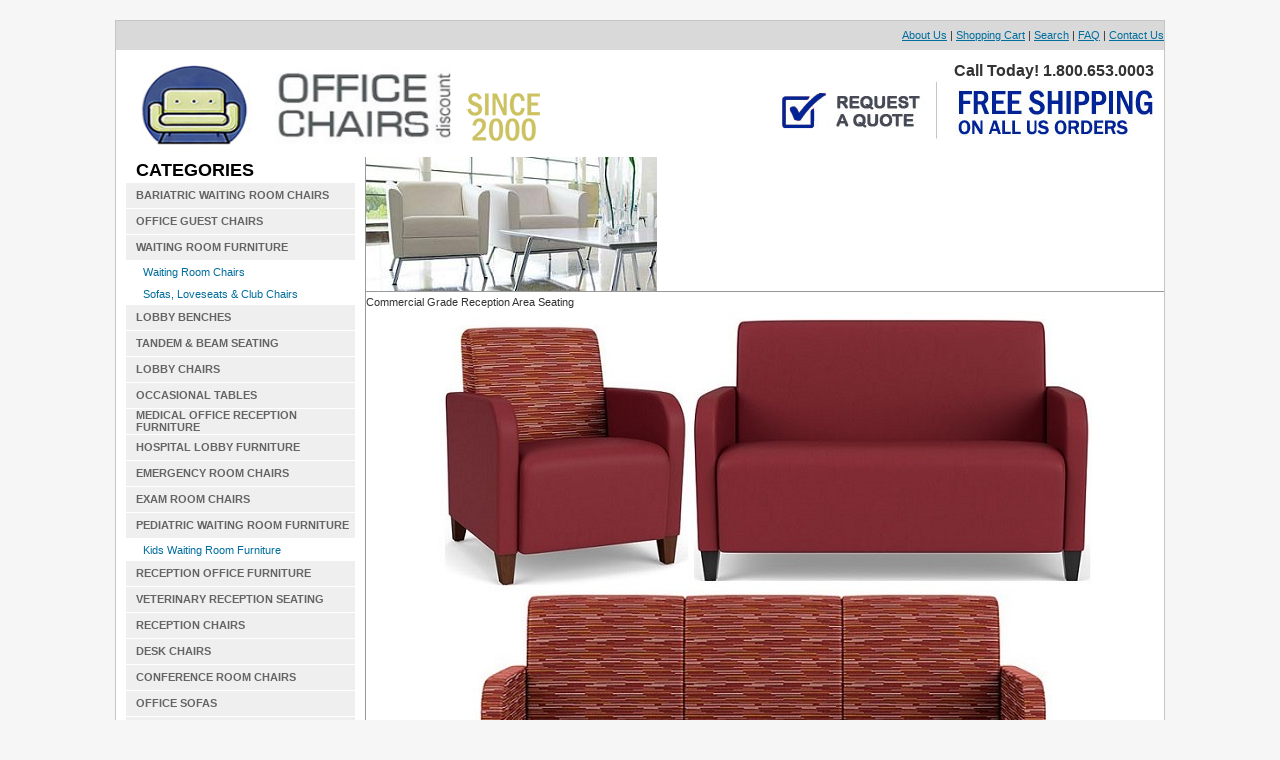

--- FILE ---
content_type: text/html
request_url: https://office-chairs-discount.com/default.fabrics.asp?id=17166&pid=&mid=
body_size: 20226
content:


<!doctype html public "-//W3C//DTD HTML 4.01 Transitional//EN">
<html>
	<head>
		<title>Office Chairs - Conference Room Furniture - Office Furniture - Reception 
			Furniture - Office-Chairs-Discount.com</title>
		<META name="description" content="Office-Chairs-Discount.com is a leading provider of office chairs, conference room furniture, office furniture and reception furniture at discount prices.">
		<META name="keywords" content="office chairs, office furniture, conference room furniture, reception furniture, boardroom chairs, waiting room furniture, meeting room chairs, doctor's office furniture">
		<link rel="stylesheet" type="text/css" href="/css/stylesheet.css" title="Office Furniture">
	<script language="javascript"><!--
function popupImageWindow(url) {
  window.open(url,'popupImageWindow','toolbar=no,location=no,directories=no,status=no,menubar=no,scrollbars=no,resizable=yes,copyhistory=no,width=100,height=100,screenX=150,screenY=150,top=150,left=150');
}
//--></script>
	</head>
	<body leftmargin="0" topmargin="0" marginwidth="0" marginheight="0">
		<!-- Outside Table -->
		<table cellpadding="0" cellspacing="0" border="0" class="outsidetable" summary="Office Chairs and Office Furniture"
			ID="Table1">
			<tr>
				<td>
					<!-- Main Table -->
					<table width="100%" cellpadding="0" cellspacing="0" border="0" summary="Conference Room Furniture"
						ID="Table2">
						<tr>
							<td>
								<!-- Header Start -->
								
<!-- Header Table -->
<table width="100%" border="0" cellspacing="0" cellpadding="0">
  <tr>
    <td height="29" bgcolor="#d9d9d9"><table width="100%" border="0" cellspacing="0" cellpadding="0">
      <tr>
        <td><div align="right"><a href="/aboutus.asp" title="About Office-Chairs-Discount.com">About Us</a> | <a href="/shop/default.basket.asp" title="Shopping Cart">Shopping Cart</a> | <a href="/default.search.asp" title="Search Office-Chairs-Discount.com">Search</a> | <a href="/faq.asp" title="FAQ">FAQ</a> | <a href="/default.contact.asp"  title="Contact Office-Chairs-Discount.com">Contact Us </a></div></td>
      </tr>
    </table></td>
  </tr>
  <tr>
    <td><table width="100%" border="0" cellspacing="0" cellpadding="0">
      <tr>
        <td width="45%" height="80"><a href="/default.asp"><img src="/images/logo.jpg" width="335" height="80" border="0" style="margin-top:15px"/></a><img src="/images/Since2000.png" border="0" style="margin-top:15px"/></td>
        <td width="55%" align="right" valign="top" class="topnav" style="padding-right:10px; padding-top:12px"><strong style="font-size: 16px">Call Today! 1.800.653.0003</strong><br />
          <a href="/default.quote.asp"><img src="/images/request-quote-button.png" width="167" height="60" border="0" /></a><img src="/images/freeshipping.jpg" width="216" height="60" /></td>
      </tr>
    </table></td>
  </tr>
</table>
<br />

								<!-- Header End -->
							</td>
						</tr>
						<tr>
							<td>
								<!-- Main Content Start -->
								<table width="100%" cellpadding="0" cellspacing="0" border="0" summary="Reception Area Furniture"
									ID="Table3">
									<tr>
										<td class="coretd">
											<!-- Navigation Start -->
											<table width="229" cellpadding="0" cellspacing="0" border="0">
	<tr>
		<td><img src="/images/spacer.gif" width="1" height="1"></td>
	</tr>
	<tr>
            <td height="25" class="cattd">CATEGORIES</td>
  </tr>

	<tr>
		<td height="20" class="navcattd sidecatnav"><a href="/bariatric-waiting-room-chairs.htm">BARIATRIC WAITING ROOM CHAIRS</a></td>
	</tr>
	<tr>
		<td><img src="/images/spacer.gif" width="1" height="1" alt="Reception Area Furniture"></td>
	</tr>
	
	<tr>
		<td height="20" class="navcattd sidecatnav"><a href="/office-guest-chairs.htm">OFFICE GUEST CHAIRS</a></td>
	</tr>
	<tr>
		<td><img src="/images/spacer.gif" width="1" height="1" alt="Reception Area Furniture"></td>
	</tr>
	
	<tr>
		<td height="20" class="navcattd sidecatnav"><a href="/WAITING_ROOM_FURNITURE.htm">WAITING ROOM FURNITURE</a></td>
	</tr>
	<tr>
		<td><img src="/images/spacer.gif" width="1" height="1" alt="Reception Area Furniture"></td>
	</tr>
	
	<tr>
		<td height="17" class="navtd sidenav"><a href="/waiting_room_chairs.htm">Waiting Room Chairs</a></td>
	</tr>
	
	<tr>
		<td height="17" class="navtd sidenav"><a href="/Contemporary_Sofas_Loveseats_and_Club_Chairs.htm">Sofas, Loveseats & Club Chairs</a></td>
	</tr>
	
	<tr>
		<td height="20" class="navcattd sidecatnav"><a href="/LOBBY_BENCHES.htm">LOBBY BENCHES</a></td>
	</tr>
	<tr>
		<td><img src="/images/spacer.gif" width="1" height="1" alt="Reception Area Furniture"></td>
	</tr>
	
	<tr>
		<td height="20" class="navcattd sidecatnav"><a href="/TANDEM_SEATING.htm">TANDEM & BEAM SEATING</a></td>
	</tr>
	<tr>
		<td><img src="/images/spacer.gif" width="1" height="1" alt="Reception Area Furniture"></td>
	</tr>
	
	<tr>
		<td height="20" class="navcattd sidecatnav"><a href="/Contemporary_Reception_Chairs.htm">LOBBY CHAIRS</a></td>
	</tr>
	<tr>
		<td><img src="/images/spacer.gif" width="1" height="1" alt="Reception Area Furniture"></td>
	</tr>
	
	<tr>
		<td height="20" class="navcattd sidecatnav"><a href="/OCCASIONAL_TABLES.htm">OCCASIONAL TABLES</a></td>
	</tr>
	<tr>
		<td><img src="/images/spacer.gif" width="1" height="1" alt="Reception Area Furniture"></td>
	</tr>
	
	<tr>
		<td height="20" class="navcattd sidecatnav"><a href="/medical_office_reception_furniture.htm">MEDICAL OFFICE RECEPTION FURNITURE</a></td>
	</tr>
	<tr>
		<td><img src="/images/spacer.gif" width="1" height="1" alt="Reception Area Furniture"></td>
	</tr>
	
	<tr>
		<td height="20" class="navcattd sidecatnav"><a href="/HOSPITAL_WAITING_ROOM_FURNITURE.htm">HOSPITAL LOBBY FURNITURE </a></td>
	</tr>
	<tr>
		<td><img src="/images/spacer.gif" width="1" height="1" alt="Reception Area Furniture"></td>
	</tr>
	
	<tr>
		<td height="20" class="navcattd sidecatnav"><a href="/HOSPITAL_WAITING_ROOM_CHAIRS.htm">EMERGENCY ROOM CHAIRS</a></td>
	</tr>
	<tr>
		<td><img src="/images/spacer.gif" width="1" height="1" alt="Reception Area Furniture"></td>
	</tr>
	
	<tr>
		<td height="20" class="navcattd sidecatnav"><a href="/doctor-examination-stools.htm">EXAM ROOM CHAIRS</a></td>
	</tr>
	<tr>
		<td><img src="/images/spacer.gif" width="1" height="1" alt="Reception Area Furniture"></td>
	</tr>
	
	<tr>
		<td height="20" class="navcattd sidecatnav"><a href="/PEDIATRIC_WAITING_ROOM_FURNITURE.htm">PEDIATRIC WAITING ROOM FURNITURE</a></td>
	</tr>
	<tr>
		<td><img src="/images/spacer.gif" width="1" height="1" alt="Reception Area Furniture"></td>
	</tr>
	
	<tr>
		<td height="17" class="navtd sidenav"><a href="/kids-waiting-room-furniture.htm">Kids Waiting Room Furniture</a></td>
	</tr>
	
	<tr>
		<td height="20" class="navcattd sidecatnav"><a href="/reception_office_furniture.htm">RECEPTION OFFICE FURNITURE</a></td>
	</tr>
	<tr>
		<td><img src="/images/spacer.gif" width="1" height="1" alt="Reception Area Furniture"></td>
	</tr>
	
	<tr>
		<td height="20" class="navcattd sidecatnav"><a href="/VETERINARY_RECEPTION_SEATING.htm">VETERINARY RECEPTION SEATING</a></td>
	</tr>
	<tr>
		<td><img src="/images/spacer.gif" width="1" height="1" alt="Reception Area Furniture"></td>
	</tr>
	
	<tr>
		<td height="20" class="navcattd sidecatnav"><a href="/reception_chairs.htm">RECEPTION CHAIRS</a></td>
	</tr>
	<tr>
		<td><img src="/images/spacer.gif" width="1" height="1" alt="Reception Area Furniture"></td>
	</tr>
	
	<tr>
		<td height="20" class="navcattd sidecatnav"><a href="/desk_chairs.htm">DESK CHAIRS </a></td>
	</tr>
	<tr>
		<td><img src="/images/spacer.gif" width="1" height="1" alt="Reception Area Furniture"></td>
	</tr>
	
	<tr>
		<td height="20" class="navcattd sidecatnav"><a href="/conference_room_chairs.htm">CONFERENCE ROOM CHAIRS</a></td>
	</tr>
	<tr>
		<td><img src="/images/spacer.gif" width="1" height="1" alt="Reception Area Furniture"></td>
	</tr>
	
	<tr>
		<td height="20" class="navcattd sidecatnav"><a href="/office_sofas.htm">OFFICE SOFAS</a></td>
	</tr>
	<tr>
		<td><img src="/images/spacer.gif" width="1" height="1" alt="Reception Area Furniture"></td>
	</tr>
	
	<tr>
		<td height="20" class="navcattd sidecatnav"><a href="/MESH_OFFICE_CHAIRS.htm">MESH OFFICE CHAIRS</a></td>
	</tr>
	<tr>
		<td><img src="/images/spacer.gif" width="1" height="1" alt="Reception Area Furniture"></td>
	</tr>
	
	<tr>
		<td height="20" class="navcattd sidecatnav"><a href="/BIG_AND_TALL_OFFICE_CHAIRS.htm">BIG AND TALL OFFICE CHAIRS</a></td>
	</tr>
	<tr>
		<td><img src="/images/spacer.gif" width="1" height="1" alt="Reception Area Furniture"></td>
	</tr>
	
	<tr>
		<td height="20" class="navcattd sidecatnav"><a href="/MEETING_ROOM_CHAIRS.htm">MEETING ROOM CHAIRS</a></td>
	</tr>
	<tr>
		<td><img src="/images/spacer.gif" width="1" height="1" alt="Reception Area Furniture"></td>
	</tr>
	
	<tr>
		<td height="20" class="navcattd sidecatnav"><a href="/ERGONOMIC_COMPUTER_CHAIRS.htm">ERGONOMIC COMPUTER CHAIRS</a></td>
	</tr>
	<tr>
		<td><img src="/images/spacer.gif" width="1" height="1" alt="Reception Area Furniture"></td>
	</tr>
	
	<tr>
		<td height="20" class="navcattd sidecatnav"><a href="/leather_desk_chair.htm">LEATHER DESK CHAIR</a></td>
	</tr>
	<tr>
		<td><img src="/images/spacer.gif" width="1" height="1" alt="Reception Area Furniture"></td>
	</tr>
	
	<tr>
		<td height="20" class="navcattd sidecatnav"><a href="/task_chairs.htm">TASK CHAIRS</a></td>
	</tr>
	<tr>
		<td><img src="/images/spacer.gif" width="1" height="1" alt="Reception Area Furniture"></td>
	</tr>
	
	<tr>
		<td height="20" class="navcattd sidecatnav"><a href="/executive_chairs.htm">EXECUTIVE CHAIRS</a></td>
	</tr>
	<tr>
		<td><img src="/images/spacer.gif" width="1" height="1" alt="Reception Area Furniture"></td>
	</tr>
	
	<tr>
		<td height="20" class="navcattd sidecatnav"><a href="/TRAINING_ROOM_CHAIRS.htm">TRAINING ROOM CHAIRS</a></td>
	</tr>
	<tr>
		<td><img src="/images/spacer.gif" width="1" height="1" alt="Reception Area Furniture"></td>
	</tr>
	
	<tr>
		<td height="20" class="navcattd sidecatnav"><a href="/leather_executive_chairs.htm">LEATHER EXECUTIVE CHAIRS</a></td>
	</tr>
	<tr>
		<td><img src="/images/spacer.gif" width="1" height="1" alt="Reception Area Furniture"></td>
	</tr>
	
	<tr>
		<td height="20" class="navcattd sidecatnav"><a href="/office_furniture_sofa.htm">OFFICE FURNITURE SOFA</a></td>
	</tr>
	<tr>
		<td><img src="/images/spacer.gif" width="1" height="1" alt="Reception Area Furniture"></td>
	</tr>
	
	<tr>
		<td height="20" class="navcattd sidecatnav"><a href="/STACKING_CHAIRS.htm">STACKING CHAIRS</a></td>
	</tr>
	<tr>
		<td><img src="/images/spacer.gif" width="1" height="1" alt="Reception Area Furniture"></td>
	</tr>
	
	<tr>
		<td height="20" class="navcattd sidecatnav"><a href="/BREAKROOM_FURNITURE.htm">BREAKROOM FURNITURE</a></td>
	</tr>
	<tr>
		<td><img src="/images/spacer.gif" width="1" height="1" alt="Reception Area Furniture"></td>
	</tr>
	
	<tr>
		<td height="20" class="navcattd sidecatnav"><a href="/executive_boardroom_chairs.htm">EXECUTIVE BOARDROOM CHAIRS</a></td>
	</tr>
	<tr>
		<td><img src="/images/spacer.gif" width="1" height="1" alt="Reception Area Furniture"></td>
	</tr>
	
	<tr>
		<td height="20" class="navcattd sidecatnav"><a href="/white-office-chairs.htm">WHITE OFFICE CHAIRS</a></td>
	</tr>
	<tr>
		<td><img src="/images/spacer.gif" width="1" height="1" alt="Reception Area Furniture"></td>
	</tr>
	
	<tr>
		<td height="20" class="navcattd sidecatnav"><a href="/commercial_sofa.htm">COMMERCIAL SOFA</a></td>
	</tr>
	<tr>
		<td><img src="/images/spacer.gif" width="1" height="1" alt="Reception Area Furniture"></td>
	</tr>
	
	<tr>
		<td height="20" class="navcattd sidecatnav"><a href="/HOME_OFFICE_FURNITURE.htm">HOME OFFICE DESK CHAIRS</a></td>
	</tr>
	<tr>
		<td><img src="/images/spacer.gif" width="1" height="1" alt="Reception Area Furniture"></td>
	</tr>
	
	<tr>
		<td height="20" class="navcattd sidecatnav"><a href="/waiting-room-furniture-sets.htm">WAITING ROOM FURNITURE SETS</a></td>
	</tr>
	<tr>
		<td><img src="/images/spacer.gif" width="1" height="1" alt="Reception Area Furniture"></td>
	</tr>
	
	<tr>
		<td height="20" class="navcattd sidecatnav"><a href="/SALE_SALE_SALE.htm">SALE!!!</a></td>
	</tr>
	<tr>
		<td><img src="/images/spacer.gif" width="1" height="1" alt="Reception Area Furniture"></td>
	</tr>
	
	
</table>

											<!-- Navigation End -->
										</td>
										<td class="rule"><img src="/images/spacer.gif" width="1" height="1" alt="Discount Office Chairs"></td>
										<td valign="top" width="100%">
											<table width="100%" cellpadding="0" cellspacing="0" border="0" summary="Reception Chairs" ID="Table4">
												<tr>
													<td><img src="/images/features/product_feature.gif" alt="About Office-Chairs-Discount.com" border="0"></td>													
												</tr>
												<tr>
													<td class="rule" colspan="2"><img src="/images/spacer.gif" width="1" height="1" alt="Reception Chair"></td>
												</tr>
											</table>
										
										<table border="0" cellpadding="0" cellspacing="0" width="100%" ID="Table8">
					<tr>
						<td class="3" width="100%" height="20">Commercial Grade Reception Area  Seating&nbsp;</td>
					</tr>
					<tr>						
						<td valign="top" align="center"><img src="images/commercial-grade-reception-area-seating.jpg" border="0"></td>
					</tr>
					</table>
					<table border="0" cellpadding="0" cellspacing="0" width="100%" ID="Table9">
										<tr>
													<td class="rule" colspan="2"><img src="/images/spacer.gif" width="1" height="1" alt="Reception Chair"></td>
												</tr>
											</table>
				<table border="0" cellpadding="0" cellspacing="5" width="100%" ID="Table5">				
				<tr>					
					<td valign="top">
						<font face="Arial, Helvetica, Verdana" size="0">#LI-Siesta Series</font><br>
						<font face="Arial, Helvetica, Verdana" size="3" color="#000000"><b>Commercial Grade Reception Area  Seating</b></font><br>
						<font face="Arial, Helvetica, Verdana" size="1" color="#000000"><p><b><font size="3">Fresh & exciting 
award winning "Two Tone" line now 
available. Healthcare Anti-Microbial 
vinyl 
upholstery program perfectly suited for 
medical waiting rooms, reception areas, 
lobbies & public spaces. Adorn the 
seats in solid HEALTHCARE vinyl and the 
remainder in beautiful complimentary 
patterns of either contrasting vinyl or 
fabric </b></font> <font size="3" 
color="#026e9e"> LEGEND: V/V=Healthcare 
vinyl solid color seat and remainder in 
contrasting patterned vinyl, 
V/F=Healthcare vinyl solid color seat 
and remainder in patterned fabric 
</font> </color> <p>&#149; USUALLY LEAVES OUR 
FACTORY WITHIN 4 WEEKS<br>&#149; Unlimited Fabric 
OR Anti-Microbial Health Care 
Viny<br>&#149; Heavy-
duty construction, 350LB weight capacity 
per 
seat<br>&#149; Matrex seat support system for 
long-life comfort<br>&#149; Solid wood 
legs in choice of (8) stains<br>&#149; modular 
system allows complete layout 
flexibility<br>&#149; CHAIR-
27"Wx29.5"Dx32.5"H SS-
18.5"Hx21"Wx22D<br>&#149; LOVESEAT-
50"Wx29.5"Dx32.5"H SS-
18.5"Hx44"Wx22"D<br>&#149; SOFA- 
69.5"Wx29.5"Dx32.5"H SS-
18.5"Hx63.5"Wx22"D<br>&#149; ARM HEIGHT ON ALL IS 
24.5"H<br>&#149; WARRANTY: Lifetime Limited<br>&#149; 
FREIGHT is included in the sale prices, 
driver is not responsible for carry 
in<br>&#149; Some assembly required</font><br><br>
						<font face="Arial, Helvetica, Verdana" size="1" color="#000000">OVERALL SIZE: 1 &#149; CU.FT: 1</font><br>
						<font face="Arial, Helvetica, Verdana" size="1" color="#000000">SEAT SIZE: 1 &#149; BACK SIZE: 1</font><br><br>
						<table border="0" cellpadding="2" cellspacing="0">
							<tr>
								<td><font face="Arial, Helvetica, Verdana" size="2" color="#336633"><B>LOVESEAT-TWO TONE:</B></font></td>
								<td nowrap><font face="Arial, Helvetica, Verdana" size="1">List Price: $3,163.00 Your Price: </font><font face="Arial, Helvetica, Verdana" size="2"><B>$1,965.00</B></font></td>
							</tr>
						</table>
					</td>
					
				</tr>
				</table>
				<table border="0" cellpadding="0" cellspacing="0" width="100%" ID="Table6">
					<tr>
													<td class="rule"><img src="/images/spacer.gif" width="1" height="1" alt="Reception Chair"></td>
												</tr>
				</table>
				<table border="0" cellpadding="0" cellspacing="0" width="100%" ID="Table7">						
					<tr>
						<td align="center" width="100%">	
						<table width="100%" cellpadding="0" cellspacing="5" border="0">
				<tr><font face="Arial, Helvetica, Verdana" size="3" color="#CC3333">&nbsp;<B>Click image to enlarge <U>or</U> Click name to select Upholstery:</B></font></td></tr>
				<tr>
				</tr><tr>
							<td valign="top" width="122">
							
							<a href="javascript:popupImageWindow('bigimage.asp?img=b_dillon-williamsburg-tendril-stellar.jpg&name=V/V Dillon Williamsburg-Tendril Stellar');">

							<img border="0" src="/shop/images/dillon-williamsburg-tendril-stellar.jpg" width="122" height="43">
							</a>
							</td>
							<td valign="top" align="left" width="140"><font face="arial" size="1">
							<a href="default.woods.asp?id=17166&pid=&mid=&pid=&u=11471">V/V Dillon Williamsburg-Tendril Stellar<br><IMG SRC="images/btt_addtocart.gif" ALT="Add to Cart" BORDER="0"></a>
							</font></td>
							
							<td valign="top" width="122">
							
							<a href="javascript:popupImageWindow('bigimage.asp?img=b_Dillon-Ocean-Tendril-Stellar.jpg&name=V/V Dillon Ocean-Tendril Stellar');">

							<img border="0" src="/shop/images/Dillon-Ocean-Tendril-Stellar.jpg" width="122" height="43">
							</a>
							</td>
							<td valign="top" align="left" width="140"><font face="arial" size="1">
							<a href="default.woods.asp?id=17166&pid=&mid=&pid=&u=10897">V/V Dillon Ocean-Tendril Stellar<br><IMG SRC="images/btt_addtocart.gif" ALT="Add to Cart" BORDER="0"></a>
							</font></td>
							</tr><tr>
							<td valign="top" width="122">
							
							<a href="javascript:popupImageWindow('bigimage.asp?img=b_Dillon-Williamsburg-Critics-Choice-Lake.jpg&name=V/F Dillon Williamsburg-Critics Choice Lake');">

							<img border="0" src="/shop/images/Dillon-Williamsburg-Critics-Choice-Lake.jpg" width="122" height="43">
							</a>
							</td>
							<td valign="top" align="left" width="140"><font face="arial" size="1">
							<a href="default.woods.asp?id=17166&pid=&mid=&pid=&u=10919">V/F Dillon Williamsburg-Critics Choice Lake<br><IMG SRC="images/btt_addtocart.gif" ALT="Add to Cart" BORDER="0"></a>
							</font></td>
							
							<td valign="top" width="122">
							
							<a href="javascript:popupImageWindow('bigimage.asp?img=b_Dillon-Ocean-Chime-Pacific.jpg&name=V/V Dillon Ocean-Chime Pacific');">

							<img border="0" src="/shop/images/Dillon-Ocean-Chime-Pacific.jpg" width="122" height="43">
							</a>
							</td>
							<td valign="top" align="left" width="140"><font face="arial" size="1">
							<a href="default.woods.asp?id=17166&pid=&mid=&pid=&u=11460">V/V Dillon Ocean-Chime Pacific<br><IMG SRC="images/btt_addtocart.gif" ALT="Add to Cart" BORDER="0"></a>
							</font></td>
							</tr><tr>
							<td valign="top" width="122">
							
							<a href="javascript:popupImageWindow('bigimage.asp?img=b_Book-Club-Bahama-Plot-Line-Kingman.jpg&name=V/V Book Club Bahama-Plot Line Kingman');">

							<img border="0" src="/shop/images/Book-Club-Bahama-Plot-Line-Kingman.jpg" width="122" height="43">
							</a>
							</td>
							<td valign="top" align="left" width="140"><font face="arial" size="1">
							<a href="default.woods.asp?id=17166&pid=&mid=&pid=&u=11405">V/V Book Club Bahama-Plot Line Kingman<br><IMG SRC="images/btt_addtocart.gif" ALT="Add to Cart" BORDER="0"></a>
							</font></td>
							
							<td valign="top" width="122">
							
							<a href="javascript:popupImageWindow('bigimage.asp?img=b_Castillo-Breezy-Emerge-Atmosphere.jpg&name=V/V Castillo Breezy-Emerge Atmosphere');">

							<img border="0" src="/shop/images/Castillo-Breezy-Emerge-Atmosphere.jpg" width="122" height="43">
							</a>
							</td>
							<td valign="top" align="left" width="140"><font face="arial" size="1">
							<a href="default.woods.asp?id=17166&pid=&mid=&pid=&u=11385">V/V Castillo Breezy-Emerge Atmosphere<br><IMG SRC="images/btt_addtocart.gif" ALT="Add to Cart" BORDER="0"></a>
							</font></td>
							</tr><tr>
							<td valign="top" width="122">
							
							<a href="javascript:popupImageWindow('bigimage.asp?img=b_Dillon-Black-Emerge-Cobalt.jpg&name=V/F Dillon Black-Emerge Cobalt');">

							<img border="0" src="/shop/images/Dillon-Black-Emerge-Cobalt.jpg" width="122" height="43">
							</a>
							</td>
							<td valign="top" align="left" width="140"><font face="arial" size="1">
							<a href="default.woods.asp?id=17166&pid=&mid=&pid=&u=11420">V/F Dillon Black-Emerge Cobalt<br><IMG SRC="images/btt_addtocart.gif" ALT="Add to Cart" BORDER="0"></a>
							</font></td>
							
							<td valign="top" width="122">
							
							<a href="javascript:popupImageWindow('bigimage.asp?img=b_Hathaway-Electric-Blue-Book-Club-Pool.jpg&name=V/V Hathaway Electric Blue-Book Club Pool');">

							<img border="0" src="/shop/images/Hathaway-Electric-Blue-Book-Club-Pool.jpg" width="122" height="43">
							</a>
							</td>
							<td valign="top" align="left" width="140"><font face="arial" size="1">
							<a href="default.woods.asp?id=17166&pid=&mid=&pid=&u=11384">V/V Hathaway Electric Blue-Book Club Pool<br><IMG SRC="images/btt_addtocart.gif" ALT="Add to Cart" BORDER="0"></a>
							</font></td>
							</tr><tr>
							<td valign="top" width="122">
							
							<a href="javascript:popupImageWindow('bigimage.asp?img=b_Dillon-Steel-Fine-Tune-Indigo.jpg&name=V/F Dillon Steel-Fine Tune Indigo');">

							<img border="0" src="/shop/images/Dillon-Steel-Fine-Tune-Indigo.jpg" width="122" height="43">
							</a>
							</td>
							<td valign="top" align="left" width="140"><font face="arial" size="1">
							<a href="default.woods.asp?id=17166&pid=&mid=&pid=&u=10915">V/F Dillon Steel-Fine Tune Indigo<br><IMG SRC="images/btt_addtocart.gif" ALT="Add to Cart" BORDER="0"></a>
							</font></td>
							
							<td valign="top" width="122">
							
							<a href="javascript:popupImageWindow('bigimage.asp?img=b_Book-Club-Bahama-Punch-Card-Sky.jpg&name=V/F Book Club Bahama-Punch Card Sky');">

							<img border="0" src="/shop/images/Book-Club-Bahama-Punch-Card-Sky.jpg" width="122" height="43">
							</a>
							</td>
							<td valign="top" align="left" width="140"><font face="arial" size="1">
							<a href="default.woods.asp?id=17166&pid=&mid=&pid=&u=10934">V/F Book Club Bahama-Punch Card Sky<br><IMG SRC="images/btt_addtocart.gif" ALT="Add to Cart" BORDER="0"></a>
							</font></td>
							</tr><tr>
							<td valign="top" width="122">
							
							<a href="javascript:popupImageWindow('bigimage.asp?img=b_Book-Club-Bahama-Tendril-Stellar.jpg&name=V/V Book Club Bahama-Tendril Stellar');">

							<img border="0" src="/shop/images/Book-Club-Bahama-Tendril-Stellar.jpg" width="122" height="43">
							</a>
							</td>
							<td valign="top" align="left" width="140"><font face="arial" size="1">
							<a href="default.woods.asp?id=17166&pid=&mid=&pid=&u=10937">V/V Book Club Bahama-Tendril Stellar<br><IMG SRC="images/btt_addtocart.gif" ALT="Add to Cart" BORDER="0"></a>
							</font></td>
							
							<td valign="top" width="122">
							
							<a href="javascript:popupImageWindow('bigimage.asp?img=b_patriot-peacock-tendril-stellar.jpg&name=V/V Patriot Peacock-Tendril Stellar');">

							<img border="0" src="/shop/images/patriot-peacock-tendril-stellar.jpg" width="122" height="43">
							</a>
							</td>
							<td valign="top" align="left" width="140"><font face="arial" size="1">
							<a href="default.woods.asp?id=17166&pid=&mid=&pid=&u=11472">V/V Patriot Peacock-Tendril Stellar<br><IMG SRC="images/btt_addtocart.gif" ALT="Add to Cart" BORDER="0"></a>
							</font></td>
							</tr><tr>
							<td valign="top" width="122">
							
							<a href="javascript:popupImageWindow('bigimage.asp?img=b_Dillon-Ocean-Boothby-Cerulean.jpg&name=V/F Dillon Ocean-Boothby Cerulean');">

							<img border="0" src="/shop/images/Dillon-Ocean-Boothby-Cerulean.jpg" width="122" height="43">
							</a>
							</td>
							<td valign="top" align="left" width="140"><font face="arial" size="1">
							<a href="default.woods.asp?id=17166&pid=&mid=&pid=&u=10879">V/F Dillon Ocean-Boothby Cerulean<br><IMG SRC="images/btt_addtocart.gif" ALT="Add to Cart" BORDER="0"></a>
							</font></td>
							
							<td valign="top" width="122">
							
							<a href="javascript:popupImageWindow('bigimage.asp?img=b_Dillon-Ocean-Fine-Tune-Indigo.jpg&name=V/F Dillon Ocean-Fine Tune Indigo');">

							<img border="0" src="/shop/images/Dillon-Ocean-Fine-Tune-Indigo.jpg" width="122" height="43">
							</a>
							</td>
							<td valign="top" align="left" width="140"><font face="arial" size="1">
							<a href="default.woods.asp?id=17166&pid=&mid=&pid=&u=10882">V/F Dillon Ocean-Fine Tune Indigo<br><IMG SRC="images/btt_addtocart.gif" ALT="Add to Cart" BORDER="0"></a>
							</font></td>
							</tr><tr>
							<td valign="top" width="122">
							
							<a href="javascript:popupImageWindow('bigimage.asp?img=b_Dillon-Ocean-Phrase-Admiral.jpg&name=V/F Dillon Ocean-Phrase Admiral');">

							<img border="0" src="/shop/images/Dillon-Ocean-Phrase-Admiral.jpg" width="122" height="43">
							</a>
							</td>
							<td valign="top" align="left" width="140"><font face="arial" size="1">
							<a href="default.woods.asp?id=17166&pid=&mid=&pid=&u=10885">V/F Dillon Ocean-Phrase Admiral<br><IMG SRC="images/btt_addtocart.gif" ALT="Add to Cart" BORDER="0"></a>
							</font></td>
							
							<td valign="top" width="122">
							
							<a href="javascript:popupImageWindow('bigimage.asp?img=b_Patriot-Peacock-Boothby-Brisbee.jpg&name=V/F Patriot Peacock-Boothby Brisbee');">

							<img border="0" src="/shop/images/Patriot-Peacock-Boothby-Brisbee.jpg" width="122" height="43">
							</a>
							</td>
							<td valign="top" align="left" width="140"><font face="arial" size="1">
							<a href="default.woods.asp?id=17166&pid=&mid=&pid=&u=11293">V/F Patriot Peacock-Boothby Brisbee<br><IMG SRC="images/btt_addtocart.gif" ALT="Add to Cart" BORDER="0"></a>
							</font></td>
							</tr><tr>
							<td valign="top" width="122">
							
							<a href="javascript:popupImageWindow('bigimage.asp?img=b_Patriot-Peacock-Phrase-Poolside.jpg&name=V/F Patriot Peacock-Phrase Poolside');">

							<img border="0" src="/shop/images/Patriot-Peacock-Phrase-Poolside.jpg" width="122" height="43">
							</a>
							</td>
							<td valign="top" align="left" width="140"><font face="arial" size="1">
							<a href="default.woods.asp?id=17166&pid=&mid=&pid=&u=11295">V/F Patriot Peacock-Phrase Poolside<br><IMG SRC="images/btt_addtocart.gif" ALT="Add to Cart" BORDER="0"></a>
							</font></td>
							
							<td valign="top" width="122">
							
							<a href="javascript:popupImageWindow('bigimage.asp?img=b_Book-Club-Bahama-Tendril-Waterfall.jpg&name=V/V Book Club Bahama-Tendril Waterfall');">

							<img border="0" src="/shop/images/Book-Club-Bahama-Tendril-Waterfall.jpg" width="122" height="43">
							</a>
							</td>
							<td valign="top" align="left" width="140"><font face="arial" size="1">
							<a href="default.woods.asp?id=17166&pid=&mid=&pid=&u=10938">V/V Book Club Bahama-Tendril Waterfall<br><IMG SRC="images/btt_addtocart.gif" ALT="Add to Cart" BORDER="0"></a>
							</font></td>
							</tr><tr>
							<td valign="top" width="122">
							
							<a href="javascript:popupImageWindow('bigimage.asp?img=b_Dillon-Ocean-Punch-Card-Navy.jpg&name=V/F Dillon Ocean-Punch Card Navy');">

							<img border="0" src="/shop/images/Dillon-Ocean-Punch-Card-Navy.jpg" width="122" height="43">
							</a>
							</td>
							<td valign="top" align="left" width="140"><font face="arial" size="1">
							<a href="default.woods.asp?id=17166&pid=&mid=&pid=&u=10887">V/F Dillon Ocean-Punch Card Navy<br><IMG SRC="images/btt_addtocart.gif" ALT="Add to Cart" BORDER="0"></a>
							</font></td>
							
							<td valign="top" width="122">
							
							<a href="javascript:popupImageWindow('bigimage.asp?img=b_Dillon-Ocean-Relay-Parade.jpg&name=V/F Dillon Ocean-Relay Parade');">

							<img border="0" src="/shop/images/Dillon-Ocean-Relay-Parade.jpg" width="122" height="43">
							</a>
							</td>
							<td valign="top" align="left" width="140"><font face="arial" size="1">
							<a href="default.woods.asp?id=17166&pid=&mid=&pid=&u=10888">V/F Dillon Ocean-Relay Parade<br><IMG SRC="images/btt_addtocart.gif" ALT="Add to Cart" BORDER="0"></a>
							</font></td>
							</tr><tr>
							<td valign="top" width="122">
							
							<a href="javascript:popupImageWindow('bigimage.asp?img=b_Linette-Waterscape-Plot-Line-Kingman.jpg&name=V/V Linette Waterscape-Plot line Kingman');">

							<img border="0" src="/shop/images/Linette-Waterscape-Plot-Line-Kingman.jpg" width="122" height="43">
							</a>
							</td>
							<td valign="top" align="left" width="140"><font face="arial" size="1">
							<a href="default.woods.asp?id=17166&pid=&mid=&pid=&u=11422">V/V Linette Waterscape-Plot line Kingman<br><IMG SRC="images/btt_addtocart.gif" ALT="Add to Cart" BORDER="0"></a>
							</font></td>
							
							<td valign="top" width="122">
							
							<a href="javascript:popupImageWindow('bigimage.asp?img=b_Dillon-Ocean-Tendril-Denim.jpg&name=V/V Dillon Ocean-Tendril Denim');">

							<img border="0" src="/shop/images/Dillon-Ocean-Tendril-Denim.jpg" width="122" height="43">
							</a>
							</td>
							<td valign="top" align="left" width="140"><font face="arial" size="1">
							<a href="default.woods.asp?id=17166&pid=&mid=&pid=&u=10890">V/V Dillon Ocean-Tendril Denim<br><IMG SRC="images/btt_addtocart.gif" ALT="Add to Cart" BORDER="0"></a>
							</font></td>
							</tr><tr>
							<td valign="top" width="122">
							
							<a href="javascript:popupImageWindow('bigimage.asp?img=b_Dillon-Ocean-Tendril-Waterfall.jpg&name=V/V Dillon Ocean-Tendril Waterfall');">

							<img border="0" src="/shop/images/Dillon-Ocean-Tendril-Waterfall.jpg" width="122" height="43">
							</a>
							</td>
							<td valign="top" align="left" width="140"><font face="arial" size="1">
							<a href="default.woods.asp?id=17166&pid=&mid=&pid=&u=10898">V/V Dillon Ocean-Tendril Waterfall<br><IMG SRC="images/btt_addtocart.gif" ALT="Add to Cart" BORDER="0"></a>
							</font></td>
							
							<td valign="top" width="122">
							
							<a href="javascript:popupImageWindow('bigimage.asp?img=b_Dillon-Williamsburg-Chime-Reef.jpg&name=V/V Dillon Williamsburg-Chime Reef');">

							<img border="0" src="/shop/images/Dillon-Williamsburg-Chime-Reef.jpg" width="122" height="43">
							</a>
							</td>
							<td valign="top" align="left" width="140"><font face="arial" size="1">
							<a href="default.woods.asp?id=17166&pid=&mid=&pid=&u=11461">V/V Dillon Williamsburg-Chime Reef<br><IMG SRC="images/btt_addtocart.gif" ALT="Add to Cart" BORDER="0"></a>
							</font></td>
							</tr><tr>
							<td valign="top" width="122">
							
							<a href="javascript:popupImageWindow('bigimage.asp?img=b_Dillon-Williamsburg-Chime-Pacific.jpg&name=V/V Dillon Williamsburg-Chime Pacific');">

							<img border="0" src="/shop/images/Dillon-Williamsburg-Chime-Pacific.jpg" width="122" height="43">
							</a>
							</td>
							<td valign="top" align="left" width="140"><font face="arial" size="1">
							<a href="default.woods.asp?id=17166&pid=&mid=&pid=&u=11462">V/V Dillon Williamsburg-Chime Pacific<br><IMG SRC="images/btt_addtocart.gif" ALT="Add to Cart" BORDER="0"></a>
							</font></td>
							
							<td valign="top" width="122">
							
							<a href="javascript:popupImageWindow('bigimage.asp?img=b_Book-Club-Pool-Hathaway-Navy.jpg&name=V/V Book Club Pool-Hathaway Navy.');">

							<img border="0" src="/shop/images/Book-Club-Pool-Hathaway-Navy.jpg" width="122" height="43">
							</a>
							</td>
							<td valign="top" align="left" width="140"><font face="arial" size="1">
							<a href="default.woods.asp?id=17166&pid=&mid=&pid=&u=10927">V/V Book Club Pool-Hathaway Navy.<br><IMG SRC="images/btt_addtocart.gif" ALT="Add to Cart" BORDER="0"></a>
							</font></td>
							</tr><tr>
							<td valign="top" width="122">
							
							<a href="javascript:popupImageWindow('bigimage.asp?img=b_Book-Club-Bahama-Linette-Waterscape.jpg&name=V/V Book Club Bahama-Linette Waterscape');">

							<img border="0" src="/shop/images/Book-Club-Bahama-Linette-Waterscape.jpg" width="122" height="43">
							</a>
							</td>
							<td valign="top" align="left" width="140"><font face="arial" size="1">
							<a href="default.woods.asp?id=17166&pid=&mid=&pid=&u=10925">V/V Book Club Bahama-Linette Waterscape<br><IMG SRC="images/btt_addtocart.gif" ALT="Add to Cart" BORDER="0"></a>
							</font></td>
							
							<td valign="top" width="122">
							
							<a href="javascript:popupImageWindow('bigimage.asp?img=b_Dillon-Ocean-Toggle-Lapis.jpg&name=V/D Dillon Ocean-Toggle Lapis');">

							<img border="0" src="/shop/images/Dillon-Ocean-Toggle-Lapis.jpg" width="122" height="43">
							</a>
							</td>
							<td valign="top" align="left" width="140"><font face="arial" size="1">
							<a href="default.woods.asp?id=17166&pid=&mid=&pid=&u=11450">V/D Dillon Ocean-Toggle Lapis<br><IMG SRC="images/btt_addtocart.gif" ALT="Add to Cart" BORDER="0"></a>
							</font></td>
							</tr><tr>
							<td valign="top" width="122">
							
							<a href="javascript:popupImageWindow('bigimage.asp?img=b_Book-Club-Pool-Castillo-Baltic.jpg&name=V/V Book Club Pool-Castillo Baltic');">

							<img border="0" src="/shop/images/Book-Club-Pool-Castillo-Baltic.jpg" width="122" height="43">
							</a>
							</td>
							<td valign="top" align="left" width="140"><font face="arial" size="1">
							<a href="default.woods.asp?id=17166&pid=&mid=&pid=&u=10929">V/V Book Club Pool-Castillo Baltic<br><IMG SRC="images/btt_addtocart.gif" ALT="Add to Cart" BORDER="0"></a>
							</font></td>
							
							<td valign="top" width="122">
							
							<a href="javascript:popupImageWindow('bigimage.asp?img=b_Castillo-Batik-Fine-Tune-Indigo.jpg&name=V/F Castillo Batik-Fine Tune Indigo');">

							<img border="0" src="/shop/images/Castillo-Batik-Fine-Tune-Indigo.jpg" width="122" height="43">
							</a>
							</td>
							<td valign="top" align="left" width="140"><font face="arial" size="1">
							<a href="default.woods.asp?id=17166&pid=&mid=&pid=&u=9101">V/F Castillo Batik-Fine Tune Indigo<br><IMG SRC="images/btt_addtocart.gif" ALT="Add to Cart" BORDER="0"></a>
							</font></td>
							</tr><tr>
							<td valign="top" width="122">
							
							<a href="javascript:popupImageWindow('bigimage.asp?img=b_Patriot-Midnight-Blue-Tendril-Denim.jpg&name=V/V Patriot Midnight Blue-Tendril Denim');">

							<img border="0" src="/shop/images/Patriot-Midnight-Blue-Tendril-Denim.jpg" width="122" height="43">
							</a>
							</td>
							<td valign="top" align="left" width="140"><font face="arial" size="1">
							<a href="default.woods.asp?id=17166&pid=&mid=&pid=&u=6393">V/V Patriot Midnight Blue-Tendril Denim<br><IMG SRC="images/btt_addtocart.gif" ALT="Add to Cart" BORDER="0"></a>
							</font></td>
							
							<td valign="top" width="122">
							
							<a href="javascript:popupImageWindow('bigimage.asp?img=b_Patriot-Blueridge-Tendril-Stellar.jpg&name=V/V Patriot Blueridge-Tendril Stellar');">

							<img border="0" src="/shop/images/Patriot-Blueridge-Tendril-Stellar.jpg" width="122" height="43">
							</a>
							</td>
							<td valign="top" align="left" width="140"><font face="arial" size="1">
							<a href="default.woods.asp?id=17166&pid=&mid=&pid=&u=10921">V/V Patriot Blueridge-Tendril Stellar<br><IMG SRC="images/btt_addtocart.gif" ALT="Add to Cart" BORDER="0"></a>
							</font></td>
							</tr><tr>
							<td valign="top" width="122">
							
							<a href="javascript:popupImageWindow('bigimage.asp?img=b_Book-Club-Bahama-Dillon-Ocean.jpg&name=V/V Book Club Bahama-Dillon Ocean');">

							<img border="0" src="/shop/images/Book-Club-Bahama-Dillon-Ocean.jpg" width="122" height="43">
							</a>
							</td>
							<td valign="top" align="left" width="140"><font face="arial" size="1">
							<a href="default.woods.asp?id=17166&pid=&mid=&pid=&u=10923">V/V Book Club Bahama-Dillon Ocean<br><IMG SRC="images/btt_addtocart.gif" ALT="Add to Cart" BORDER="0"></a>
							</font></td>
							
							<td valign="top" width="122">
							
							<a href="javascript:popupImageWindow('bigimage.asp?img=b_Dillon-Ocean-Phrase-Marine.jpg&name=V/F Dillon Ocean-Phrase Marine');">

							<img border="0" src="/shop/images/Dillon-Ocean-Phrase-Marine.jpg" width="122" height="43">
							</a>
							</td>
							<td valign="top" align="left" width="140"><font face="arial" size="1">
							<a href="default.woods.asp?id=17166&pid=&mid=&pid=&u=10886">V/F Dillon Ocean-Phrase Marine<br><IMG SRC="images/btt_addtocart.gif" ALT="Add to Cart" BORDER="0"></a>
							</font></td>
							</tr><tr>
							<td valign="top" width="122">
							
							<a href="javascript:popupImageWindow('bigimage.asp?img=b_Book-Club-Bahama-Phrase-Poolside.jpg&name=V/F Book Club Bahama-Phrase Poolside');">

							<img border="0" src="/shop/images/Book-Club-Bahama-Phrase-Poolside.jpg" width="122" height="43">
							</a>
							</td>
							<td valign="top" align="left" width="140"><font face="arial" size="1">
							<a href="default.woods.asp?id=17166&pid=&mid=&pid=&u=10933">V/F Book Club Bahama-Phrase Poolside<br><IMG SRC="images/btt_addtocart.gif" ALT="Add to Cart" BORDER="0"></a>
							</font></td>
							
							<td valign="top" width="122">
							
							<a href="javascript:popupImageWindow('bigimage.asp?img=b_Patriot-Black-Hue-Seaport.jpg&name=V/F Patriot Black-Hue Seaport');">

							<img border="0" src="/shop/images/Patriot-Black-Hue-Seaport.jpg" width="122" height="43">
							</a>
							</td>
							<td valign="top" align="left" width="140"><font face="arial" size="1">
							<a href="default.woods.asp?id=17166&pid=&mid=&pid=&u=9450">V/F Patriot Black-Hue Seaport<br><IMG SRC="images/btt_addtocart.gif" ALT="Add to Cart" BORDER="0"></a>
							</font></td>
							</tr><tr>
							<td valign="top" width="122">
							
							<a href="javascript:popupImageWindow('bigimage.asp?img=b_patriot-black-patriot-peacock.jpg&name=V/V Patriot Black-Patriot Peacock');">

							<img border="0" src="/shop/images/patriot-black-patriot-peacock.jpg" width="122" height="43">
							</a>
							</td>
							<td valign="top" align="left" width="140"><font face="arial" size="1">
							<a href="default.woods.asp?id=17166&pid=&mid=&pid=&u=9704">V/V Patriot Black-Patriot Peacock<br><IMG SRC="images/btt_addtocart.gif" ALT="Add to Cart" BORDER="0"></a>
							</font></td>
							
							<td valign="top" width="122">
							
							<a href="javascript:popupImageWindow('bigimage.asp?img=b_Patriot-Midnight-Blue-Tendril-Stellar.jpg&name=V/V Patriot Midnight Blue-Tendril Stellar');">

							<img border="0" src="/shop/images/Patriot-Midnight-Blue-Tendril-Stellar.jpg" width="122" height="43">
							</a>
							</td>
							<td valign="top" align="left" width="140"><font face="arial" size="1">
							<a href="default.woods.asp?id=17166&pid=&mid=&pid=&u=6418">V/V Patriot Midnight Blue-Tendril Stellar<br><IMG SRC="images/btt_addtocart.gif" ALT="Add to Cart" BORDER="0"></a>
							</font></td>
							</tr><tr>
							<td valign="top" width="122">
							
							<a href="javascript:popupImageWindow('bigimage.asp?img=b_Book-Club-Bahama-Patriot-Peacock.jpg&name=V/V Book Club Bahama-Patriot Peacock');">

							<img border="0" src="/shop/images/Book-Club-Bahama-Patriot-Peacock.jpg" width="122" height="43">
							</a>
							</td>
							<td valign="top" align="left" width="140"><font face="arial" size="1">
							<a href="default.woods.asp?id=17166&pid=&mid=&pid=&u=10926">V/V Book Club Bahama-Patriot Peacock<br><IMG SRC="images/btt_addtocart.gif" ALT="Add to Cart" BORDER="0"></a>
							</font></td>
							
							<td valign="top" width="122">
							
							<a href="javascript:popupImageWindow('bigimage.asp?img=b_Book-Club-Pool-Hathaway-Aqua.jpg&name=V/V Book Club Pool-Hathaway Aqua');">

							<img border="0" src="/shop/images/Book-Club-Pool-Hathaway-Aqua.jpg" width="122" height="43">
							</a>
							</td>
							<td valign="top" align="left" width="140"><font face="arial" size="1">
							<a href="default.woods.asp?id=17166&pid=&mid=&pid=&u=10928">V/V Book Club Pool-Hathaway Aqua<br><IMG SRC="images/btt_addtocart.gif" ALT="Add to Cart" BORDER="0"></a>
							</font></td>
							</tr><tr>
							<td valign="top" width="122">
							
							<a href="javascript:popupImageWindow('bigimage.asp?img=b_patriot-black-imperial-blue.jpg&name=V/F Patriot Black-Patriot Imperial Blue');">

							<img border="0" src="/shop/images/patriot-black-imperial-blue.jpg" width="122" height="43">
							</a>
							</td>
							<td valign="top" align="left" width="140"><font face="arial" size="1">
							<a href="default.woods.asp?id=17166&pid=&mid=&pid=&u=9722">V/F Patriot Black-Patriot Imperial Blue<br><IMG SRC="images/btt_addtocart.gif" ALT="Add to Cart" BORDER="0"></a>
							</font></td>
							
							<td valign="top" width="122">
							
							<a href="javascript:popupImageWindow('bigimage.asp?img=b_Dillon-Black-Phrase-Shale.jpg&name=V/F Dillon Black-Phrase Shale');">

							<img border="0" src="/shop/images/Dillon-Black-Phrase-Shale.jpg" width="122" height="43">
							</a>
							</td>
							<td valign="top" align="left" width="140"><font face="arial" size="1">
							<a href="default.woods.asp?id=17166&pid=&mid=&pid=&u=11301">V/F Dillon Black-Phrase Shale<br><IMG SRC="images/btt_addtocart.gif" ALT="Add to Cart" BORDER="0"></a>
							</font></td>
							</tr><tr>
							<td valign="top" width="122">
							
							<a href="javascript:popupImageWindow('bigimage.asp?img=b_Dillon-Black-Boothby-Glacier.jpg&name=V/F Dillon Black-Boothby Glacier');">

							<img border="0" src="/shop/images/Dillon-Black-Boothby-Glacier.jpg" width="122" height="43">
							</a>
							</td>
							<td valign="top" align="left" width="140"><font face="arial" size="1">
							<a href="default.woods.asp?id=17166&pid=&mid=&pid=&u=10975">V/F Dillon Black-Boothby Glacier<br><IMG SRC="images/btt_addtocart.gif" ALT="Add to Cart" BORDER="0"></a>
							</font></td>
							
							<td valign="top" width="122">
							
							<a href="javascript:popupImageWindow('bigimage.asp?img=b_Dillon-Black-Phrase-Soapstone.jpg&name=V/F Dillon Black-Phrase Soapstone');">

							<img border="0" src="/shop/images/Dillon-Black-Phrase-Soapstone.jpg" width="122" height="43">
							</a>
							</td>
							<td valign="top" align="left" width="140"><font face="arial" size="1">
							<a href="default.woods.asp?id=17166&pid=&mid=&pid=&u=11302">V/F Dillon Black-Phrase Soapstone<br><IMG SRC="images/btt_addtocart.gif" ALT="Add to Cart" BORDER="0"></a>
							</font></td>
							</tr><tr>
							<td valign="top" width="122">
							
							<a href="javascript:popupImageWindow('bigimage.asp?img=b_Dillon-Steel-Boothby-Glacier.jpg&name=V/F Dillon Steel-Boothby Glacier');">

							<img border="0" src="/shop/images/Dillon-Steel-Boothby-Glacier.jpg" width="122" height="43">
							</a>
							</td>
							<td valign="top" align="left" width="140"><font face="arial" size="1">
							<a href="default.woods.asp?id=17166&pid=&mid=&pid=&u=10946">V/F Dillon Steel-Boothby Glacier<br><IMG SRC="images/btt_addtocart.gif" ALT="Add to Cart" BORDER="0"></a>
							</font></td>
							
							<td valign="top" width="122">
							
							<a href="javascript:popupImageWindow('bigimage.asp?img=b_Dillon-Black-Benday-Pewter.jpg&name=V/F Dillon Black-Benday Pewter');">

							<img border="0" src="/shop/images/Dillon-Black-Benday-Pewter.jpg" width="122" height="43">
							</a>
							</td>
							<td valign="top" align="left" width="140"><font face="arial" size="1">
							<a href="default.woods.asp?id=17166&pid=&mid=&pid=&u=10976">V/F Dillon Black-Benday Pewter<br><IMG SRC="images/btt_addtocart.gif" ALT="Add to Cart" BORDER="0"></a>
							</font></td>
							</tr><tr>
							<td valign="top" width="122">
							
							<a href="javascript:popupImageWindow('bigimage.asp?img=b_Dillon-Black-Critics-Choice-Cinder.jpg&name=V/F Dillon Black-Critics Choice Cinder');">

							<img border="0" src="/shop/images/Dillon-Black-Critics-Choice-Cinder.jpg" width="122" height="43">
							</a>
							</td>
							<td valign="top" align="left" width="140"><font face="arial" size="1">
							<a href="default.woods.asp?id=17166&pid=&mid=&pid=&u=10978">V/F Dillon Black-Critics Choice Cinder<br><IMG SRC="images/btt_addtocart.gif" ALT="Add to Cart" BORDER="0"></a>
							</font></td>
							
							<td valign="top" width="122">
							
							<a href="javascript:popupImageWindow('bigimage.asp?img=b_dillon-black-fine-tune-onyx.jpg&name=V/F Dillon Black-Fine Tune Onyx');">

							<img border="0" src="/shop/images/dillon-black-fine-tune-onyx.jpg" width="122" height="43">
							</a>
							</td>
							<td valign="top" align="left" width="140"><font face="arial" size="1">
							<a href="default.woods.asp?id=17166&pid=&mid=&pid=&u=6335">V/F Dillon Black-Fine Tune Onyx<br><IMG SRC="images/btt_addtocart.gif" ALT="Add to Cart" BORDER="0"></a>
							</font></td>
							</tr><tr>
							<td valign="top" width="122">
							
							<a href="javascript:popupImageWindow('bigimage.asp?img=b_Dillon-Black-First-Dibs-Raven.jpg&name=V/F Dillon Black-First Dibs Raven');">

							<img border="0" src="/shop/images/Dillon-Black-First-Dibs-Raven.jpg" width="122" height="43">
							</a>
							</td>
							<td valign="top" align="left" width="140"><font face="arial" size="1">
							<a href="default.woods.asp?id=17166&pid=&mid=&pid=&u=10943">V/F Dillon Black-First Dibs Raven<br><IMG SRC="images/btt_addtocart.gif" ALT="Add to Cart" BORDER="0"></a>
							</font></td>
							
							<td valign="top" width="122">
							
							<a href="javascript:popupImageWindow('bigimage.asp?img=b_Dillon-Black-Plot-Line-Icicle.jpg&name=V/V Dillon Black-Plot Line-Icicle');">

							<img border="0" src="/shop/images/Dillon-Black-Plot-Line-Icicle.jpg" width="122" height="43">
							</a>
							</td>
							<td valign="top" align="left" width="140"><font face="arial" size="1">
							<a href="default.woods.asp?id=17166&pid=&mid=&pid=&u=11107">V/V Dillon Black-Plot Line-Icicle<br><IMG SRC="images/btt_addtocart.gif" ALT="Add to Cart" BORDER="0"></a>
							</font></td>
							</tr><tr>
							<td valign="top" width="122">
							
							<a href="javascript:popupImageWindow('bigimage.asp?img=b_Dillon-Nimbus-Toggle-Agava.jpg&name=V/F Dillon Nimbus-Toggle Agava');">

							<img border="0" src="/shop/images/Dillon-Nimbus-Toggle-Agava.jpg" width="122" height="43">
							</a>
							</td>
							<td valign="top" align="left" width="140"><font face="arial" size="1">
							<a href="default.woods.asp?id=17166&pid=&mid=&pid=&u=11452">V/F Dillon Nimbus-Toggle Agava<br><IMG SRC="images/btt_addtocart.gif" ALT="Add to Cart" BORDER="0"></a>
							</font></td>
							
							<td valign="top" width="122">
							
							<a href="javascript:popupImageWindow('bigimage.asp?img=b_Dillon-Iron-Critics-Choice-Iron.jpg&name=V/F Dillon Iron-Critics Choice Iron');">

							<img border="0" src="/shop/images/Dillon-Iron-Critics-Choice-Iron.jpg" width="122" height="43">
							</a>
							</td>
							<td valign="top" align="left" width="140"><font face="arial" size="1">
							<a href="default.woods.asp?id=17166&pid=&mid=&pid=&u=10992">V/F Dillon Iron-Critics Choice Iron<br><IMG SRC="images/btt_addtocart.gif" ALT="Add to Cart" BORDER="0"></a>
							</font></td>
							</tr><tr>
							<td valign="top" width="122">
							
							<a href="javascript:popupImageWindow('bigimage.asp?img=b_Dillon-Storm-Rise-Frost.jpg&name=V/F Dillon Storm-Rise Frost');">

							<img border="0" src="/shop/images/Dillon-Storm-Rise-Frost.jpg" width="122" height="43">
							</a>
							</td>
							<td valign="top" align="left" width="140"><font face="arial" size="1">
							<a href="default.woods.asp?id=17166&pid=&mid=&pid=&u=11441">V/F Dillon Storm-Rise Frost<br><IMG SRC="images/btt_addtocart.gif" ALT="Add to Cart" BORDER="0"></a>
							</font></td>
							
							<td valign="top" width="122">
							
							<a href="javascript:popupImageWindow('bigimage.asp?img=b_Dillon-Black-Tendril-Raven.jpg&name=V/V Dillon Black-Tendril Raven');">

							<img border="0" src="/shop/images/Dillon-Black-Tendril-Raven.jpg" width="122" height="43">
							</a>
							</td>
							<td valign="top" align="left" width="140"><font face="arial" size="1">
							<a href="default.woods.asp?id=17166&pid=&mid=&pid=&u=10844">V/V Dillon Black-Tendril Raven<br><IMG SRC="images/btt_addtocart.gif" ALT="Add to Cart" BORDER="0"></a>
							</font></td>
							</tr><tr>
							<td valign="top" width="122">
							
							<a href="javascript:popupImageWindow('bigimage.asp?img=b_Dillon-Lucid-Fine-Tune-Ash.jpg&name=V/F Dillon Lucid-Fine Tune Ash');">

							<img border="0" src="/shop/images/Dillon-Lucid-Fine-Tune-Ash.jpg" width="122" height="43">
							</a>
							</td>
							<td valign="top" align="left" width="140"><font face="arial" size="1">
							<a href="default.woods.asp?id=17166&pid=&mid=&pid=&u=10945">V/F Dillon Lucid-Fine Tune Ash<br><IMG SRC="images/btt_addtocart.gif" ALT="Add to Cart" BORDER="0"></a>
							</font></td>
							
							<td valign="top" width="122">
							
							<a href="javascript:popupImageWindow('bigimage.asp?img=b_Dillon-Black-Boothby-Castlerock.jpg&name=V/F Dillon Black-Boothby Castlerock');">

							<img border="0" src="/shop/images/Dillon-Black-Boothby-Castlerock.jpg" width="122" height="43">
							</a>
							</td>
							<td valign="top" align="left" width="140"><font face="arial" size="1">
							<a href="default.woods.asp?id=17166&pid=&mid=&pid=&u=10942">V/F Dillon Black-Boothby Castlerock<br><IMG SRC="images/btt_addtocart.gif" ALT="Add to Cart" BORDER="0"></a>
							</font></td>
							</tr><tr>
							<td valign="top" width="122">
							
							<a href="javascript:popupImageWindow('bigimage.asp?img=b_Dillon-Graphite-Aerial-Coal.jpg&name=V/V Dillon Graphite-Aerial Coal');">

							<img border="0" src="/shop/images/Dillon-Graphite-Aerial-Coal.jpg" width="122" height="43">
							</a>
							</td>
							<td valign="top" align="left" width="140"><font face="arial" size="1">
							<a href="default.woods.asp?id=17166&pid=&mid=&pid=&u=11456">V/V Dillon Graphite-Aerial Coal<br><IMG SRC="images/btt_addtocart.gif" ALT="Add to Cart" BORDER="0"></a>
							</font></td>
							
							<td valign="top" width="122">
							
							<a href="javascript:popupImageWindow('bigimage.asp?img=b_Dillon-Steel-Kaleidoscope-Iceberg.jpg&name=V/V Dillon Steel-Kaleidoscope Iceberg');">

							<img border="0" src="/shop/images/Dillon-Steel-Kaleidoscope-Iceberg.jpg" width="122" height="43">
							</a>
							</td>
							<td valign="top" align="left" width="140"><font face="arial" size="1">
							<a href="default.woods.asp?id=17166&pid=&mid=&pid=&u=11443">V/V Dillon Steel-Kaleidoscope Iceberg<br><IMG SRC="images/btt_addtocart.gif" ALT="Add to Cart" BORDER="0"></a>
							</font></td>
							</tr><tr>
							<td valign="top" width="122">
							
							<a href="javascript:popupImageWindow('bigimage.asp?img=b_Patriot-Concrete-Tendril-Raven.jpg&name=V/V Patriot Concrete-Tendril Raven');">

							<img border="0" src="/shop/images/Patriot-Concrete-Tendril-Raven.jpg" width="122" height="43">
							</a>
							</td>
							<td valign="top" align="left" width="140"><font face="arial" size="1">
							<a href="default.woods.asp?id=17166&pid=&mid=&pid=&u=6369">V/V Patriot Concrete-Tendril Raven<br><IMG SRC="images/btt_addtocart.gif" ALT="Add to Cart" BORDER="0"></a>
							</font></td>
							
							<td valign="top" width="122">
							
							<a href="javascript:popupImageWindow('bigimage.asp?img=b_Dillon-Lucid-Aerial-Coal.jpg&name=V/V Dillon Lucid-Aerial Coal');">

							<img border="0" src="/shop/images/Dillon-Lucid-Aerial-Coal.jpg" width="122" height="43">
							</a>
							</td>
							<td valign="top" align="left" width="140"><font face="arial" size="1">
							<a href="default.woods.asp?id=17166&pid=&mid=&pid=&u=11455">V/V Dillon Lucid-Aerial Coal<br><IMG SRC="images/btt_addtocart.gif" ALT="Add to Cart" BORDER="0"></a>
							</font></td>
							</tr><tr>
							<td valign="top" width="122">
							
							<a href="javascript:popupImageWindow('bigimage.asp?img=b_Dillon-Black-Fine-Tune-Ash.jpg&name=V/F Dillon Black-Fine Tune Ash');">

							<img border="0" src="/shop/images/Dillon-Black-Fine-Tune-Ash.jpg" width="122" height="43">
							</a>
							</td>
							<td valign="top" align="left" width="140"><font face="arial" size="1">
							<a href="default.woods.asp?id=17166&pid=&mid=&pid=&u=11298">V/F Dillon Black-Fine Tune Ash<br><IMG SRC="images/btt_addtocart.gif" ALT="Add to Cart" BORDER="0"></a>
							</font></td>
							
							<td valign="top" width="122">
							
							<a href="javascript:popupImageWindow('bigimage.asp?img=b_Dillon-Black-Plot-Line-Steel.jpg&name=V/V Dillon Black-Plot-Line Steel');">

							<img border="0" src="/shop/images/Dillon-Black-Plot-Line-Steel.jpg" width="122" height="43">
							</a>
							</td>
							<td valign="top" align="left" width="140"><font face="arial" size="1">
							<a href="default.woods.asp?id=17166&pid=&mid=&pid=&u=11108">V/V Dillon Black-Plot-Line Steel<br><IMG SRC="images/btt_addtocart.gif" ALT="Add to Cart" BORDER="0"></a>
							</font></td>
							</tr><tr>
							<td valign="top" width="122">
							
							<a href="javascript:popupImageWindow('bigimage.asp?img=b_Dillon-Steel-Renaissance-Cobblestone.jpg&name=V/V Dillon Steel-Tendril Raven');">

							<img border="0" src="/shop/images/Dillon-Steel-Renaissance-Cobblestone.jpg" width="122" height="43">
							</a>
							</td>
							<td valign="top" align="left" width="140"><font face="arial" size="1">
							<a href="default.woods.asp?id=17166&pid=&mid=&pid=&u=11111">V/V Dillon Steel-Tendril Raven<br><IMG SRC="images/btt_addtocart.gif" ALT="Add to Cart" BORDER="0"></a>
							</font></td>
							
							<td valign="top" width="122">
							
							<a href="javascript:popupImageWindow('bigimage.asp?img=b_Dillon-Steel-Kaleidoscope-Iceberg.jpg&name=V/V Dillon Steel-Kaleidoscope Iceberg');">

							<img border="0" src="/shop/images/Dillon-Steel-Kaleidoscope-Iceberg.jpg" width="122" height="43">
							</a>
							</td>
							<td valign="top" align="left" width="140"><font face="arial" size="1">
							<a href="default.woods.asp?id=17166&pid=&mid=&pid=&u=11444">V/V Dillon Steel-Kaleidoscope Iceberg<br><IMG SRC="images/btt_addtocart.gif" ALT="Add to Cart" BORDER="0"></a>
							</font></td>
							</tr><tr>
							<td valign="top" width="122">
							
							<a href="javascript:popupImageWindow('bigimage.asp?img=b_Dillon-Steel-Chime-Mineral.jpg&name=Dillon Steel-Chime Mineral');">

							<img border="0" src="/shop/images/Dillon-Steel-Chime-Mineral.jpg" width="122" height="43">
							</a>
							</td>
							<td valign="top" align="left" width="140"><font face="arial" size="1">
							<a href="default.woods.asp?id=17166&pid=&mid=&pid=&u=11463">Dillon Steel-Chime Mineral<br><IMG SRC="images/btt_addtocart.gif" ALT="Add to Cart" BORDER="0"></a>
							</font></td>
							
							<td valign="top" width="122">
							
							<a href="javascript:popupImageWindow('bigimage.asp?img=b_Dillon-Black-Dillon-Steel.jpg&name=V/V Dillon Black-Dillon-Steel');">

							<img border="0" src="/shop/images/Dillon-Black-Dillon-Steel.jpg" width="122" height="43">
							</a>
							</td>
							<td valign="top" align="left" width="140"><font face="arial" size="1">
							<a href="default.woods.asp?id=17166&pid=&mid=&pid=&u=11106">V/V Dillon Black-Dillon-Steel<br><IMG SRC="images/btt_addtocart.gif" ALT="Add to Cart" BORDER="0"></a>
							</font></td>
							</tr><tr>
							<td valign="top" width="122">
							
							<a href="javascript:popupImageWindow('bigimage.asp?img=b_Dillon-Black-Fine-Tune-Ash.jpg&name=V/F Dillon Black/Fine-Tune Ash');">

							<img border="0" src="/shop/images/Dillon-Black-Fine-Tune-Ash.jpg" width="122" height="43">
							</a>
							</td>
							<td valign="top" align="left" width="140"><font face="arial" size="1">
							<a href="default.woods.asp?id=17166&pid=&mid=&pid=&u=6336">V/F Dillon Black/Fine-Tune Ash<br><IMG SRC="images/btt_addtocart.gif" ALT="Add to Cart" BORDER="0"></a>
							</font></td>
							
							<td valign="top" width="122">
							
							<a href="javascript:popupImageWindow('bigimage.asp?img=b_Dillon-Steel-First-Dibs-Steel.jpg&name=V/F Dillon Steel-First Dibs Steel');">

							<img border="0" src="/shop/images/Dillon-Steel-First-Dibs-Steel.jpg" width="122" height="43">
							</a>
							</td>
							<td valign="top" align="left" width="140"><font face="arial" size="1">
							<a href="default.woods.asp?id=17166&pid=&mid=&pid=&u=10948">V/F Dillon Steel-First Dibs Steel<br><IMG SRC="images/btt_addtocart.gif" ALT="Add to Cart" BORDER="0"></a>
							</font></td>
							</tr><tr>
							<td valign="top" width="122">
							
							<a href="javascript:popupImageWindow('bigimage.asp?img=b_Dillon-Lucid-Boothby-Nickel.jpg&name=V/F Dillon Lucid-Boothby Nickel');">

							<img border="0" src="/shop/images/Dillon-Lucid-Boothby-Nickel.jpg" width="122" height="43">
							</a>
							</td>
							<td valign="top" align="left" width="140"><font face="arial" size="1">
							<a href="default.woods.asp?id=17166&pid=&mid=&pid=&u=10944">V/F Dillon Lucid-Boothby Nickel<br><IMG SRC="images/btt_addtocart.gif" ALT="Add to Cart" BORDER="0"></a>
							</font></td>
							
							<td valign="top" width="122">
							
							<a href="javascript:popupImageWindow('bigimage.asp?img=b_Dillon-Steel-Fine-Tune-Onyx.jpg&name=V/F Dillon Steel-Fine Tune Onyx');">

							<img border="0" src="/shop/images/Dillon-Steel-Fine-Tune-Onyx.jpg" width="122" height="43">
							</a>
							</td>
							<td valign="top" align="left" width="140"><font face="arial" size="1">
							<a href="default.woods.asp?id=17166&pid=&mid=&pid=&u=10947">V/F Dillon Steel-Fine Tune Onyx<br><IMG SRC="images/btt_addtocart.gif" ALT="Add to Cart" BORDER="0"></a>
							</font></td>
							</tr><tr>
							<td valign="top" width="122">
							
							<a href="javascript:popupImageWindow('bigimage.asp?img=b_Dillon-Steel-Rise-Fog.jpg&name=V/F Dillon Steel-Rise Fog');">

							<img border="0" src="/shop/images/Dillon-Steel-Rise-Fog.jpg" width="122" height="43">
							</a>
							</td>
							<td valign="top" align="left" width="140"><font face="arial" size="1">
							<a href="default.woods.asp?id=17166&pid=&mid=&pid=&u=11439">V/F Dillon Steel-Rise Fog<br><IMG SRC="images/btt_addtocart.gif" ALT="Add to Cart" BORDER="0"></a>
							</font></td>
							
							<td valign="top" width="122">
							
							<a href="javascript:popupImageWindow('bigimage.asp?img=b_Dillon-Black-First-Dibs-Steel.jpg&name=V/F Dillon Black-First Dibs Steel');">

							<img border="0" src="/shop/images/Dillon-Black-First-Dibs-Steel.jpg" width="122" height="43">
							</a>
							</td>
							<td valign="top" align="left" width="140"><font face="arial" size="1">
							<a href="default.woods.asp?id=17166&pid=&mid=&pid=&u=11299">V/F Dillon Black-First Dibs Steel<br><IMG SRC="images/btt_addtocart.gif" ALT="Add to Cart" BORDER="0"></a>
							</font></td>
							</tr><tr>
							<td valign="top" width="122">
							
							<a href="javascript:popupImageWindow('bigimage.asp?img=b_Dillon-Fiesta-Reframe-Toasted.jpg&name=V/F Dillon Fiesta-Reframe Toasted');">

							<img border="0" src="/shop/images/Dillon-Fiesta-Reframe-Toasted.jpg" width="122" height="43">
							</a>
							</td>
							<td valign="top" align="left" width="140"><font face="arial" size="1">
							<a href="default.woods.asp?id=17166&pid=&mid=&pid=&u=11389">V/F Dillon Fiesta-Reframe Toasted<br><IMG SRC="images/btt_addtocart.gif" ALT="Add to Cart" BORDER="0"></a>
							</font></td>
							
							<td valign="top" width="122">
							
							<a href="javascript:popupImageWindow('bigimage.asp?img=b_Linette-Toffee-Book-Club-Wheat.jpg&name=V/V Linette Toffee-Book Club Wheat');">

							<img border="0" src="/shop/images/Linette-Toffee-Book-Club-Wheat.jpg" width="122" height="43">
							</a>
							</td>
							<td valign="top" align="left" width="140"><font face="arial" size="1">
							<a href="default.woods.asp?id=17166&pid=&mid=&pid=&u=11421">V/V Linette Toffee-Book Club Wheat<br><IMG SRC="images/btt_addtocart.gif" ALT="Add to Cart" BORDER="0"></a>
							</font></td>
							</tr><tr>
							<td valign="top" width="122">
							
							<a href="javascript:popupImageWindow('bigimage.asp?img=b_Dillon-Flax-Boothby-Whitecap.jpg&name=V/F Dillon Flax-Boothby Whitecap');">

							<img border="0" src="/shop/images/Dillon-Flax-Boothby-Whitecap.jpg" width="122" height="43">
							</a>
							</td>
							<td valign="top" align="left" width="140"><font face="arial" size="1">
							<a href="default.woods.asp?id=17166&pid=&mid=&pid=&u=10920">V/F Dillon Flax-Boothby Whitecap<br><IMG SRC="images/btt_addtocart.gif" ALT="Add to Cart" BORDER="0"></a>
							</font></td>
							
							<td valign="top" width="122">
							
							<a href="javascript:popupImageWindow('bigimage.asp?img=b_Dillon-Luggage-Tendril-Spice.jpg&name=V/V Dillon Luggage-Tendril Spice');">

							<img border="0" src="/shop/images/Dillon-Luggage-Tendril-Spice.jpg" width="122" height="43">
							</a>
							</td>
							<td valign="top" align="left" width="140"><font face="arial" size="1">
							<a href="default.woods.asp?id=17166&pid=&mid=&pid=&u=10949">V/V Dillon Luggage-Tendril Spice<br><IMG SRC="images/btt_addtocart.gif" ALT="Add to Cart" BORDER="0"></a>
							</font></td>
							</tr><tr>
							<td valign="top" width="122">
							
							<a href="javascript:popupImageWindow('bigimage.asp?img=b_Dillon-Balsa-Fine-Tune-Luna.jpg&name=V/F Dillon Balsa-Fine Tune Luna');">

							<img border="0" src="/shop/images/Dillon-Balsa-Fine-Tune-Luna.jpg" width="122" height="43">
							</a>
							</td>
							<td valign="top" align="left" width="140"><font face="arial" size="1">
							<a href="default.woods.asp?id=17166&pid=&mid=&pid=&u=10913">V/F Dillon Balsa-Fine Tune Luna<br><IMG SRC="images/btt_addtocart.gif" ALT="Add to Cart" BORDER="0"></a>
							</font></td>
							
							<td valign="top" width="122">
							
							<a href="javascript:popupImageWindow('bigimage.asp?img=b_Dillon-Flax-Fine-Tune-Wheat.jpg&name=V/F Dillon Flax-Fine Tune Wheat');">

							<img border="0" src="/shop/images/Dillon-Flax-Fine-Tune-Wheat.jpg" width="122" height="43">
							</a>
							</td>
							<td valign="top" align="left" width="140"><font face="arial" size="1">
							<a href="default.woods.asp?id=17166&pid=&mid=&pid=&u=10914">V/F Dillon Flax-Fine Tune Wheat<br><IMG SRC="images/btt_addtocart.gif" ALT="Add to Cart" BORDER="0"></a>
							</font></td>
							</tr><tr>
							<td valign="top" width="122">
							
							<a href="javascript:popupImageWindow('bigimage.asp?img=b_Dillon-Balsa-Tendril-River-Rock.jpg&name=V/V Dillon Balsa-Tendril River Rock');">

							<img border="0" src="/shop/images/Dillon-Balsa-Tendril-River-Rock.jpg" width="122" height="43">
							</a>
							</td>
							<td valign="top" align="left" width="140"><font face="arial" size="1">
							<a href="default.woods.asp?id=17166&pid=&mid=&pid=&u=10951">V/V Dillon Balsa-Tendril River Rock<br><IMG SRC="images/btt_addtocart.gif" ALT="Add to Cart" BORDER="0"></a>
							</font></td>
							
							<td valign="top" width="122">
							
							<a href="javascript:popupImageWindow('bigimage.asp?img=b_Dillon-Balsa-Tendril-Taffy.jpg&name=V/V Dillon Balsa-Tendril Taffy');">

							<img border="0" src="/shop/images/Dillon-Balsa-Tendril-Taffy.jpg" width="122" height="43">
							</a>
							</td>
							<td valign="top" align="left" width="140"><font face="arial" size="1">
							<a href="default.woods.asp?id=17166&pid=&mid=&pid=&u=10952">V/V Dillon Balsa-Tendril Taffy<br><IMG SRC="images/btt_addtocart.gif" ALT="Add to Cart" BORDER="0"></a>
							</font></td>
							</tr><tr>
							<td valign="top" width="122">
							
							<a href="javascript:popupImageWindow('bigimage.asp?img=b_Dillon-Flax-Boothby-Marble.jpg&name=V/F Dillon Flax-Boothby Marble');">

							<img border="0" src="/shop/images/Dillon-Flax-Boothby-Marble.jpg" width="122" height="43">
							</a>
							</td>
							<td valign="top" align="left" width="140"><font face="arial" size="1">
							<a href="default.woods.asp?id=17166&pid=&mid=&pid=&u=10953">V/F Dillon Flax-Boothby Marble<br><IMG SRC="images/btt_addtocart.gif" ALT="Add to Cart" BORDER="0"></a>
							</font></td>
							
							<td valign="top" width="122">
							
							<a href="javascript:popupImageWindow('bigimage.asp?img=b_Dillon-Straw-First-Dibs-Straw.jpg&name=V/F Dillon Straw-First Dibs Straw');">

							<img border="0" src="/shop/images/Dillon-Straw-First-Dibs-Straw.jpg" width="122" height="43">
							</a>
							</td>
							<td valign="top" align="left" width="140"><font face="arial" size="1">
							<a href="default.woods.asp?id=17166&pid=&mid=&pid=&u=10955">V/F Dillon Straw-First Dibs Straw<br><IMG SRC="images/btt_addtocart.gif" ALT="Add to Cart" BORDER="0"></a>
							</font></td>
							</tr><tr>
							<td valign="top" width="122">
							
							<a href="javascript:popupImageWindow('bigimage.asp?img=b_Dillon-Buff-Tendril-Chamomile.jpg&name=V/V Dillon Buff-Tendril Chamomile');">

							<img border="0" src="/shop/images/Dillon-Buff-Tendril-Chamomile.jpg" width="122" height="43">
							</a>
							</td>
							<td valign="top" align="left" width="140"><font face="arial" size="1">
							<a href="default.woods.asp?id=17166&pid=&mid=&pid=&u=11018">V/V Dillon Buff-Tendril Chamomile<br><IMG SRC="images/btt_addtocart.gif" ALT="Add to Cart" BORDER="0"></a>
							</font></td>
							
							<td valign="top" width="122">
							
							<a href="javascript:popupImageWindow('bigimage.asp?img=b_Dillon-Buff-Tendril-Spice.jpg&name=V/V Dillon-Buff-Tendril Spice');">

							<img border="0" src="/shop/images/Dillon-Buff-Tendril-Spice.jpg" width="122" height="43">
							</a>
							</td>
							<td valign="top" align="left" width="140"><font face="arial" size="1">
							<a href="default.woods.asp?id=17166&pid=&mid=&pid=&u=11118">V/V Dillon-Buff-Tendril Spice<br><IMG SRC="images/btt_addtocart.gif" ALT="Add to Cart" BORDER="0"></a>
							</font></td>
							</tr><tr>
							<td valign="top" width="122">
							
							<a href="javascript:popupImageWindow('bigimage.asp?img=b_Dillon-Buff-Rise-Sunset.jpg&name=V/F Dillon Buff-Rise Sunset');">

							<img border="0" src="/shop/images/Dillon-Buff-Rise-Sunset.jpg" width="122" height="43">
							</a>
							</td>
							<td valign="top" align="left" width="140"><font face="arial" size="1">
							<a href="default.woods.asp?id=17166&pid=&mid=&pid=&u=11386">V/F Dillon Buff-Rise Sunset<br><IMG SRC="images/btt_addtocart.gif" ALT="Add to Cart" BORDER="0"></a>
							</font></td>
							
							<td valign="top" width="122">
							
							<a href="javascript:popupImageWindow('bigimage.asp?img=b_dillon-black-dillon-fiesta.jpg&name=V/V Dillon Black-Dillon Fiesta');">

							<img border="0" src="/shop/images/dillon-black-dillon-fiesta.jpg" width="122" height="43">
							</a>
							</td>
							<td valign="top" align="left" width="140"><font face="arial" size="1">
							<a href="default.woods.asp?id=17166&pid=&mid=&pid=&u=11475">V/V Dillon Black-Dillon Fiesta<br><IMG SRC="images/btt_addtocart.gif" ALT="Add to Cart" BORDER="0"></a>
							</font></td>
							</tr><tr>
							<td valign="top" width="122">
							
							<a href="javascript:popupImageWindow('bigimage.asp?img=b_Dillon-Java-Fine-Tune-Luna.jpg&name=V/F Dillon Java-Fine Tune Luna');">

							<img border="0" src="/shop/images/Dillon-Java-Fine-Tune-Luna.jpg" width="122" height="43">
							</a>
							</td>
							<td valign="top" align="left" width="140"><font face="arial" size="1">
							<a href="default.woods.asp?id=17166&pid=&mid=&pid=&u=6350">V/F Dillon Java-Fine Tune Luna<br><IMG SRC="images/btt_addtocart.gif" ALT="Add to Cart" BORDER="0"></a>
							</font></td>
							
							<td valign="top" width="122">
							
							<a href="javascript:popupImageWindow('bigimage.asp?img=b_Dillon-Buff-Fine-Tune-Luna.jpg&name=V/F Dillon Buff-Fine Tune Luna');">

							<img border="0" src="/shop/images/Dillon-Buff-Fine-Tune-Luna.jpg" width="122" height="43">
							</a>
							</td>
							<td valign="top" align="left" width="140"><font face="arial" size="1">
							<a href="default.woods.asp?id=17166&pid=&mid=&pid=&u=6351">V/F Dillon Buff-Fine Tune Luna<br><IMG SRC="images/btt_addtocart.gif" ALT="Add to Cart" BORDER="0"></a>
							</font></td>
							</tr><tr>
							<td valign="top" width="122">
							
							<a href="javascript:popupImageWindow('bigimage.asp?img=b_Dillon-Straw-Rise-Daybreak.jpg&name=Dillon Straw-Rise Daybreak');">

							<img border="0" src="/shop/images/Dillon-Straw-Rise-Daybreak.jpg" width="122" height="43">
							</a>
							</td>
							<td valign="top" align="left" width="140"><font face="arial" size="1">
							<a href="default.woods.asp?id=17166&pid=&mid=&pid=&u=11440">Dillon Straw-Rise Daybreak<br><IMG SRC="images/btt_addtocart.gif" ALT="Add to Cart" BORDER="0"></a>
							</font></td>
							
							<td valign="top" width="122">
							
							<a href="javascript:popupImageWindow('bigimage.asp?img=b_Plot-Line-Sherbert-Castillo-Quarry.jpg&name=V/V Plot Line Sherbert-Castillo Quarry');">

							<img border="0" src="/shop/images/Plot-Line-Sherbert-Castillo-Quarry.jpg" width="122" height="43">
							</a>
							</td>
							<td valign="top" align="left" width="140"><font face="arial" size="1">
							<a href="default.woods.asp?id=17166&pid=&mid=&pid=&u=10828">V/V Plot Line Sherbert-Castillo Quarry<br><IMG SRC="images/btt_addtocart.gif" ALT="Add to Cart" BORDER="0"></a>
							</font></td>
							</tr><tr>
							<td valign="top" width="122">
							
							<a href="javascript:popupImageWindow('bigimage.asp?img=b_Plot-Line-Sherbert-Linette-Cola.jpg&name=V/V Plot Line Sherbert-Linette Cola');">

							<img border="0" src="/shop/images/Plot-Line-Sherbert-Linette-Cola.jpg" width="122" height="43">
							</a>
							</td>
							<td valign="top" align="left" width="140"><font face="arial" size="1">
							<a href="default.woods.asp?id=17166&pid=&mid=&pid=&u=10832">V/V Plot Line Sherbert-Linette Cola<br><IMG SRC="images/btt_addtocart.gif" ALT="Add to Cart" BORDER="0"></a>
							</font></td>
							
							<td valign="top" width="122">
							
							<a href="javascript:popupImageWindow('bigimage.asp?img=b_Dillon-Buff-Toggle-Bark.jpg&name=V?F Dillon Buff-Toggle Bark');">

							<img border="0" src="/shop/images/Dillon-Buff-Toggle-Bark.jpg" width="122" height="43">
							</a>
							</td>
							<td valign="top" align="left" width="140"><font face="arial" size="1">
							<a href="default.woods.asp?id=17166&pid=&mid=&pid=&u=11451">V?F Dillon Buff-Toggle Bark<br><IMG SRC="images/btt_addtocart.gif" ALT="Add to Cart" BORDER="0"></a>
							</font></td>
							</tr><tr>
							<td valign="top" width="122">
							
							<a href="javascript:popupImageWindow('bigimage.asp?img=b_Dillon-Flax-Kaleidoscope-Bronze.jpg&name=V/V Dillon Flax-Kaleidoscope Bronze');">

							<img border="0" src="/shop/images/Dillon-Flax-Kaleidoscope-Bronze.jpg" width="122" height="43">
							</a>
							</td>
							<td valign="top" align="left" width="140"><font face="arial" size="1">
							<a href="default.woods.asp?id=17166&pid=&mid=&pid=&u=11445">V/V Dillon Flax-Kaleidoscope Bronze<br><IMG SRC="images/btt_addtocart.gif" ALT="Add to Cart" BORDER="0"></a>
							</font></td>
							
							<td valign="top" width="122">
							
							<a href="javascript:popupImageWindow('bigimage.asp?img=b_Dillon-Flax-Kaleidoscope-Saffron.jpg&name=V/V Dillon Flax-Kaleidoscope Saffron');">

							<img border="0" src="/shop/images/Dillon-Flax-Kaleidoscope-Saffron.jpg" width="122" height="43">
							</a>
							</td>
							<td valign="top" align="left" width="140"><font face="arial" size="1">
							<a href="default.woods.asp?id=17166&pid=&mid=&pid=&u=11446">V/V Dillon Flax-Kaleidoscope Saffron<br><IMG SRC="images/btt_addtocart.gif" ALT="Add to Cart" BORDER="0"></a>
							</font></td>
							</tr><tr>
							<td valign="top" width="122">
							
							<a href="javascript:popupImageWindow('bigimage.asp?img=b_Dillon-Java-Fine-Tune-Cocoa.jpg&name=V/F Dillon Java-Fine Tune Cocoa');">

							<img border="0" src="/shop/images/Dillon-Java-Fine-Tune-Cocoa.jpg" width="122" height="43">
							</a>
							</td>
							<td valign="top" align="left" width="140"><font face="arial" size="1">
							<a href="default.woods.asp?id=17166&pid=&mid=&pid=&u=6356">V/F Dillon Java-Fine Tune Cocoa<br><IMG SRC="images/btt_addtocart.gif" ALT="Add to Cart" BORDER="0"></a>
							</font></td>
							
							<td valign="top" width="122">
							
							<a href="javascript:popupImageWindow('bigimage.asp?img=b_Dillon-Safari-Critics-Choice-Cocoa.jpg&name=V/F Dillon Safari-Critics Choice Cocoa');">

							<img border="0" src="/shop/images/Dillon-Safari-Critics-Choice-Cocoa.jpg" width="122" height="43">
							</a>
							</td>
							<td valign="top" align="left" width="140"><font face="arial" size="1">
							<a href="default.woods.asp?id=17166&pid=&mid=&pid=&u=10910">V/F Dillon Safari-Critics Choice Cocoa<br><IMG SRC="images/btt_addtocart.gif" ALT="Add to Cart" BORDER="0"></a>
							</font></td>
							</tr><tr>
							<td valign="top" width="122">
							
							<a href="javascript:popupImageWindow('bigimage.asp?img=b_Tendril-River-Rock-Patriot-Taupe.jpg&name=V/V Patriot Taupe-Tendril River Rock');">

							<img border="0" src="/shop/images/Tendril-River-Rock-Patriot-Taupe.jpg" width="122" height="43">
							</a>
							</td>
							<td valign="top" align="left" width="140"><font face="arial" size="1">
							<a href="default.woods.asp?id=17166&pid=&mid=&pid=&u=6390">V/V Patriot Taupe-Tendril River Rock<br><IMG SRC="images/btt_addtocart.gif" ALT="Add to Cart" BORDER="0"></a>
							</font></td>
							
							<td valign="top" width="122">
							
							<a href="javascript:popupImageWindow('bigimage.asp?img=b_Dillon-Brownstone-Toggle-Jute.jpg&name=V/F Dillon Brownstone-Toggle Jute');">

							<img border="0" src="/shop/images/Dillon-Brownstone-Toggle-Jute.jpg" width="122" height="43">
							</a>
							</td>
							<td valign="top" align="left" width="140"><font face="arial" size="1">
							<a href="default.woods.asp?id=17166&pid=&mid=&pid=&u=11454">V/F Dillon Brownstone-Toggle Jute<br><IMG SRC="images/btt_addtocart.gif" ALT="Add to Cart" BORDER="0"></a>
							</font></td>
							</tr><tr>
							<td valign="top" width="122">
							
							<a href="javascript:popupImageWindow('bigimage.asp?img=b_Dillon-Fiesta-Reframe-Cinnabar.jpg&name=V/F Dillon Fiesta-Reframe Cinnabar');">

							<img border="0" src="/shop/images/Dillon-Fiesta-Reframe-Cinnabar.jpg" width="122" height="43">
							</a>
							</td>
							<td valign="top" align="left" width="140"><font face="arial" size="1">
							<a href="default.woods.asp?id=17166&pid=&mid=&pid=&u=11388">V/F Dillon Fiesta-Reframe Cinnabar<br><IMG SRC="images/btt_addtocart.gif" ALT="Add to Cart" BORDER="0"></a>
							</font></td>
							
							<td valign="top" width="122">
							
							<a href="javascript:popupImageWindow('bigimage.asp?img=b_Castillo-Cream-Fine-Tune-Luna.jpg&name=V/F Castillo Cream-Fine Tune Luna');">

							<img border="0" src="/shop/images/Castillo-Cream-Fine-Tune-Luna.jpg" width="122" height="43">
							</a>
							</td>
							<td valign="top" align="left" width="140"><font face="arial" size="1">
							<a href="default.woods.asp?id=17166&pid=&mid=&pid=&u=9100">V/F Castillo Cream-Fine Tune Luna<br><IMG SRC="images/btt_addtocart.gif" ALT="Add to Cart" BORDER="0"></a>
							</font></td>
							</tr><tr>
							<td valign="top" width="122">
							
							<a href="javascript:popupImageWindow('bigimage.asp?img=b_Dillon-Balsa-First-Dibs-Balsa.jpg&name=V/F Dillon Balsa-First Dibs Balsa');">

							<img border="0" src="/shop/images/Dillon-Balsa-First-Dibs-Balsa.jpg" width="122" height="43">
							</a>
							</td>
							<td valign="top" align="left" width="140"><font face="arial" size="1">
							<a href="default.woods.asp?id=17166&pid=&mid=&pid=&u=10950">V/F Dillon Balsa-First Dibs Balsa<br><IMG SRC="images/btt_addtocart.gif" ALT="Add to Cart" BORDER="0"></a>
							</font></td>
							
							<td valign="top" width="122">
							
							<a href="javascript:popupImageWindow('bigimage.asp?img=b_Dillon-Flax-Tendril-Tapioca.jpg&name=V/V Dillon Flax-Tendril Tapioca');">

							<img border="0" src="/shop/images/Dillon-Flax-Tendril-Tapioca.jpg" width="122" height="43">
							</a>
							</td>
							<td valign="top" align="left" width="140"><font face="arial" size="1">
							<a href="default.woods.asp?id=17166&pid=&mid=&pid=&u=10954">V/V Dillon Flax-Tendril Tapioca<br><IMG SRC="images/btt_addtocart.gif" ALT="Add to Cart" BORDER="0"></a>
							</font></td>
							</tr><tr>
							<td valign="top" width="122">
							
							<a href="javascript:popupImageWindow('bigimage.asp?img=b_Dillon-Safari-Tendril-Tapioca.jpg&name=V/V Dillon Safari-Tendril Tapioca');">

							<img border="0" src="/shop/images/Dillon-Safari-Tendril-Tapioca.jpg" width="122" height="43">
							</a>
							</td>
							<td valign="top" align="left" width="140"><font face="arial" size="1">
							<a href="default.woods.asp?id=17166&pid=&mid=&pid=&u=11009">V/V Dillon Safari-Tendril Tapioca<br><IMG SRC="images/btt_addtocart.gif" ALT="Add to Cart" BORDER="0"></a>
							</font></td>
							
							<td valign="top" width="122">
							
							<a href="javascript:popupImageWindow('bigimage.asp?img=b_Patriot-Chestnut-Tendril-Taffy.jpg&name=V/V Patriot Chestnut-Tendril Taffy');">

							<img border="0" src="/shop/images/Patriot-Chestnut-Tendril-Taffy.jpg" width="122" height="43">
							</a>
							</td>
							<td valign="top" align="left" width="140"><font face="arial" size="1">
							<a href="default.woods.asp?id=17166&pid=&mid=&pid=&u=6439">V/V Patriot Chestnut-Tendril Taffy<br><IMG SRC="images/btt_addtocart.gif" ALT="Add to Cart" BORDER="0"></a>
							</font></td>
							</tr><tr>
							<td valign="top" width="122">
							
							<a href="javascript:popupImageWindow('bigimage.asp?img=b_Patriot-Taupe-Tendril-Tapioca.jpg&name=V/V Patriot Taupe-Tendril Tapioca');">

							<img border="0" src="/shop/images/Patriot-Taupe-Tendril-Tapioca.jpg" width="122" height="43">
							</a>
							</td>
							<td valign="top" align="left" width="140"><font face="arial" size="1">
							<a href="default.woods.asp?id=17166&pid=&mid=&pid=&u=6430">V/V Patriot Taupe-Tendril Tapioca<br><IMG SRC="images/btt_addtocart.gif" ALT="Add to Cart" BORDER="0"></a>
							</font></td>
							
							<td valign="top" width="122">
							
							<a href="javascript:popupImageWindow('bigimage.asp?img=b_Patriot-Mocha-Tendril-Latte.jpg&name=V/V Patriot Mocha/Tendril Latte');">

							<img border="0" src="/shop/images/Patriot-Mocha-Tendril-Latte.jpg" width="122" height="43">
							</a>
							</td>
							<td valign="top" align="left" width="140"><font face="arial" size="1">
							<a href="default.woods.asp?id=17166&pid=&mid=&pid=&u=6431">V/V Patriot Mocha/Tendril Latte<br><IMG SRC="images/btt_addtocart.gif" ALT="Add to Cart" BORDER="0"></a>
							</font></td>
							</tr><tr>
							<td valign="top" width="122">
							
							<a href="javascript:popupImageWindow('bigimage.asp?img=b_Patriot-Mocha-Tendril-River-Rock.jpg&name=V/V Patriot Mocha-Tendril River Rock');">

							<img border="0" src="/shop/images/Patriot-Mocha-Tendril-River-Rock.jpg" width="122" height="43">
							</a>
							</td>
							<td valign="top" align="left" width="140"><font face="arial" size="1">
							<a href="default.woods.asp?id=17166&pid=&mid=&pid=&u=6445">V/V Patriot Mocha-Tendril River Rock<br><IMG SRC="images/btt_addtocart.gif" ALT="Add to Cart" BORDER="0"></a>
							</font></td>
							
							<td valign="top" width="122">
							
							<a href="javascript:popupImageWindow('bigimage.asp?img=b_Plot-Line-Sherbert-Hathaway-Cafe.jpg&name=V/V Plot Line Sherbert-Hathaway Cafe');">

							<img border="0" src="/shop/images/Plot-Line-Sherbert-Hathaway-Cafe.jpg" width="122" height="43">
							</a>
							</td>
							<td valign="top" align="left" width="140"><font face="arial" size="1">
							<a href="default.woods.asp?id=17166&pid=&mid=&pid=&u=10829">V/V Plot Line Sherbert-Hathaway Cafe<br><IMG SRC="images/btt_addtocart.gif" ALT="Add to Cart" BORDER="0"></a>
							</font></td>
							</tr><tr>
							<td valign="top" width="122">
							
							<a href="javascript:popupImageWindow('bigimage.asp?img=b_Dillon-Safari-Fine-Tune-Cocoa.jpg&name=V/F Dillon Safari-Fine Tune Cocoa');">

							<img border="0" src="/shop/images/Dillon-Safari-Fine-Tune-Cocoa.jpg" width="122" height="43">
							</a>
							</td>
							<td valign="top" align="left" width="140"><font face="arial" size="1">
							<a href="default.woods.asp?id=17166&pid=&mid=&pid=&u=10909">V/F Dillon Safari-Fine Tune Cocoa<br><IMG SRC="images/btt_addtocart.gif" ALT="Add to Cart" BORDER="0"></a>
							</font></td>
							
							<td valign="top" width="122">
							
							<a href="javascript:popupImageWindow('bigimage.asp?img=b_Dillon-Buff-Fine-Tune-Cocoa.jpg&name=V/F Dillon Buff-Fine Tune Cocoa');">

							<img border="0" src="/shop/images/Dillon-Buff-Fine-Tune-Cocoa.jpg" width="122" height="43">
							</a>
							</td>
							<td valign="top" align="left" width="140"><font face="arial" size="1">
							<a href="default.woods.asp?id=17166&pid=&mid=&pid=&u=6352">V/F Dillon Buff-Fine Tune Cocoa<br><IMG SRC="images/btt_addtocart.gif" ALT="Add to Cart" BORDER="0"></a>
							</font></td>
							</tr><tr>
							<td valign="top" width="122">
							
							<a href="javascript:popupImageWindow('bigimage.asp?img=b_Plot-Line-Sherbert-Dillon-Straw.jpg&name=V/V Plot Line Sherbert-Dillon Straw');">

							<img border="0" src="/shop/images/Plot-Line-Sherbert-Dillon-Straw.jpg" width="122" height="43">
							</a>
							</td>
							<td valign="top" align="left" width="140"><font face="arial" size="1">
							<a href="default.woods.asp?id=17166&pid=&mid=&pid=&u=10827">V/V Plot Line Sherbert-Dillon Straw<br><IMG SRC="images/btt_addtocart.gif" ALT="Add to Cart" BORDER="0"></a>
							</font></td>
							
							<td valign="top" width="122">
							
							<a href="javascript:popupImageWindow('bigimage.asp?img=b_Plot-Line-Sherbert-Linette-Cola.jpg&name=V/V Plot Line Sherbert-Linette Cola');">

							<img border="0" src="/shop/images/Plot-Line-Sherbert-Linette-Cola.jpg" width="122" height="43">
							</a>
							</td>
							<td valign="top" align="left" width="140"><font face="arial" size="1">
							<a href="default.woods.asp?id=17166&pid=&mid=&pid=&u=10831">V/V Plot Line Sherbert-Linette Cola<br><IMG SRC="images/btt_addtocart.gif" ALT="Add to Cart" BORDER="0"></a>
							</font></td>
							</tr><tr>
							<td valign="top" width="122">
							
							<a href="javascript:popupImageWindow('bigimage.asp?img=b_Patriot-Chestnut-Tendril-Tapioca.jpg&name=V/V Patriot Chestnut-Tendril Tapioca');">

							<img border="0" src="/shop/images/Patriot-Chestnut-Tendril-Tapioca.jpg" width="122" height="43">
							</a>
							</td>
							<td valign="top" align="left" width="140"><font face="arial" size="1">
							<a href="default.woods.asp?id=17166&pid=&mid=&pid=&u=6441">V/V Patriot Chestnut-Tendril Tapioca<br><IMG SRC="images/btt_addtocart.gif" ALT="Add to Cart" BORDER="0"></a>
							</font></td>
							
							<td valign="top" width="122">
							
							<a href="javascript:popupImageWindow('bigimage.asp?img=b_Plot-Line-Wheat-Linette-Cola.jpg&name=Plot Line Wheat-Linette Cola');">

							<img border="0" src="/shop/images/Plot-Line-Wheat-Linette-Cola.jpg" width="122" height="43">
							</a>
							</td>
							<td valign="top" align="left" width="140"><font face="arial" size="1">
							<a href="default.woods.asp?id=17166&pid=&mid=&pid=&u=11001">Plot Line Wheat-Linette Cola<br><IMG SRC="images/btt_addtocart.gif" ALT="Add to Cart" BORDER="0"></a>
							</font></td>
							</tr><tr>
							<td valign="top" width="122">
							
							<a href="javascript:popupImageWindow('bigimage.asp?img=b_Dillon-Tusk-Critics-Choice-Tussah.jpg&name=V/F Dillon Tusk-Critics Choice Tussah');">

							<img border="0" src="/shop/images/Dillon-Tusk-Critics-Choice-Tussah.jpg" width="122" height="43">
							</a>
							</td>
							<td valign="top" align="left" width="140"><font face="arial" size="1">
							<a href="default.woods.asp?id=17166&pid=&mid=&pid=&u=10911">V/F Dillon Tusk-Critics Choice Tussah<br><IMG SRC="images/btt_addtocart.gif" ALT="Add to Cart" BORDER="0"></a>
							</font></td>
							
							<td valign="top" width="122">
							
							<a href="javascript:popupImageWindow('bigimage.asp?img=b_Patriot-Mocha-Tendril-Tapioca.jpg&name=V/V Patriot Mocha-Tendril Tapioca');">

							<img border="0" src="/shop/images/Patriot-Mocha-Tendril-Tapioca.jpg" width="122" height="43">
							</a>
							</td>
							<td valign="top" align="left" width="140"><font face="arial" size="1">
							<a href="default.woods.asp?id=17166&pid=&mid=&pid=&u=6433">V/V Patriot Mocha-Tendril Tapioca<br><IMG SRC="images/btt_addtocart.gif" ALT="Add to Cart" BORDER="0"></a>
							</font></td>
							</tr><tr>
							<td valign="top" width="122">
							
							<a href="javascript:popupImageWindow('bigimage.asp?img=b_Patriot-Sable-Tendril-Taffy.jpg&name=V/V Patriot Sable-Tendril Taffy');">

							<img border="0" src="/shop/images/Patriot-Sable-Tendril-Taffy.jpg" width="122" height="43">
							</a>
							</td>
							<td valign="top" align="left" width="140"><font face="arial" size="1">
							<a href="default.woods.asp?id=17166&pid=&mid=&pid=&u=6434">V/V Patriot Sable-Tendril Taffy<br><IMG SRC="images/btt_addtocart.gif" ALT="Add to Cart" BORDER="0"></a>
							</font></td>
							
							<td valign="top" width="122">
							
							<a href="javascript:popupImageWindow('bigimage.asp?img=b_Patriot-Sable-Tendril-Latte.jpg&name=V/V Patriot Sable-Tendril Latte');">

							<img border="0" src="/shop/images/Patriot-Sable-Tendril-Latte.jpg" width="122" height="43">
							</a>
							</td>
							<td valign="top" align="left" width="140"><font face="arial" size="1">
							<a href="default.woods.asp?id=17166&pid=&mid=&pid=&u=6435">V/V Patriot Sable-Tendril Latte<br><IMG SRC="images/btt_addtocart.gif" ALT="Add to Cart" BORDER="0"></a>
							</font></td>
							</tr><tr>
							<td valign="top" width="122">
							
							<a href="javascript:popupImageWindow('bigimage.asp?img=b_Patriot-Taupe-Tendril-Taffy.jpg&name=V/V Patriot Taupe-Tendril Taffy');">

							<img border="0" src="/shop/images/Patriot-Taupe-Tendril-Taffy.jpg" width="122" height="43">
							</a>
							</td>
							<td valign="top" align="left" width="140"><font face="arial" size="1">
							<a href="default.woods.asp?id=17166&pid=&mid=&pid=&u=6436">V/V Patriot Taupe-Tendril Taffy<br><IMG SRC="images/btt_addtocart.gif" ALT="Add to Cart" BORDER="0"></a>
							</font></td>
							
							<td valign="top" width="122">
							
							<a href="javascript:popupImageWindow('bigimage.asp?img=b_Patriot-Taupe-Tendril-Latte.jpg&name=V/V Patriot Taupe-Tendril Latte');">

							<img border="0" src="/shop/images/Patriot-Taupe-Tendril-Latte.jpg" width="122" height="43">
							</a>
							</td>
							<td valign="top" align="left" width="140"><font face="arial" size="1">
							<a href="default.woods.asp?id=17166&pid=&mid=&pid=&u=6437">V/V Patriot Taupe-Tendril Latte<br><IMG SRC="images/btt_addtocart.gif" ALT="Add to Cart" BORDER="0"></a>
							</font></td>
							</tr><tr>
							<td valign="top" width="122">
							
							<a href="javascript:popupImageWindow('bigimage.asp?img=b_Patriot-Chestnut-Tendril-Latte.jpg&name=V/V Patriot Chestnut-Tendril Latte');">

							<img border="0" src="/shop/images/Patriot-Chestnut-Tendril-Latte.jpg" width="122" height="43">
							</a>
							</td>
							<td valign="top" align="left" width="140"><font face="arial" size="1">
							<a href="default.woods.asp?id=17166&pid=&mid=&pid=&u=6440">V/V Patriot Chestnut-Tendril Latte<br><IMG SRC="images/btt_addtocart.gif" ALT="Add to Cart" BORDER="0"></a>
							</font></td>
							
							<td valign="top" width="122">
							
							<a href="javascript:popupImageWindow('bigimage.asp?img=b_Plot-Line-Wheat-Linette-Toffee.jpg&name=V/V Plot Line Wheat-Linette Toffee');">

							<img border="0" src="/shop/images/Plot-Line-Wheat-Linette-Toffee.jpg" width="122" height="43">
							</a>
							</td>
							<td valign="top" align="left" width="140"><font face="arial" size="1">
							<a href="default.woods.asp?id=17166&pid=&mid=&pid=&u=11000">V/V Plot Line Wheat-Linette Toffee<br><IMG SRC="images/btt_addtocart.gif" ALT="Add to Cart" BORDER="0"></a>
							</font></td>
							</tr><tr>
							<td valign="top" width="122">
							
							<a href="javascript:popupImageWindow('bigimage.asp?img=b_Dillon-Straw-Tendril-Taffy.jpg&name=V/V Dillon Straw-Tendril Taffy');">

							<img border="0" src="/shop/images/Dillon-Straw-Tendril-Taffy.jpg" width="122" height="43">
							</a>
							</td>
							<td valign="top" align="left" width="140"><font face="arial" size="1">
							<a href="default.woods.asp?id=17166&pid=&mid=&pid=&u=11005">V/V Dillon Straw-Tendril Taffy<br><IMG SRC="images/btt_addtocart.gif" ALT="Add to Cart" BORDER="0"></a>
							</font></td>
							
							<td valign="top" width="122">
							
							<a href="javascript:popupImageWindow('bigimage.asp?img=b_Patriot-Taupe-Patriot-Oatmeal.jpg&name=V/V Patriot Taupe-Patriot Oatmeal');">

							<img border="0" src="/shop/images/Patriot-Taupe-Patriot-Oatmeal.jpg" width="122" height="43">
							</a>
							</td>
							<td valign="top" align="left" width="140"><font face="arial" size="1">
							<a href="default.woods.asp?id=17166&pid=&mid=&pid=&u=9461">V/V Patriot Taupe-Patriot Oatmeal<br><IMG SRC="images/btt_addtocart.gif" ALT="Add to Cart" BORDER="0"></a>
							</font></td>
							</tr><tr>
							<td valign="top" width="122">
							
							<a href="javascript:popupImageWindow('bigimage.asp?img=b_Patriot-Putty-Tendril-Latte.jpg&name=V/V Patriot Putty-Tendril Latte');">

							<img border="0" src="/shop/images/Patriot-Putty-Tendril-Latte.jpg" width="122" height="43">
							</a>
							</td>
							<td valign="top" align="left" width="140"><font face="arial" size="1">
							<a href="default.woods.asp?id=17166&pid=&mid=&pid=&u=6424">V/V Patriot Putty-Tendril Latte<br><IMG SRC="images/btt_addtocart.gif" ALT="Add to Cart" BORDER="0"></a>
							</font></td>
							
							<td valign="top" width="122">
							
							<a href="javascript:popupImageWindow('bigimage.asp?img=b_Patriot-Putty-Tendril-Taffy.jpg&name=V/V Patriot Putty-Tendril Taffy');">

							<img border="0" src="/shop/images/Patriot-Putty-Tendril-Taffy.jpg" width="122" height="43">
							</a>
							</td>
							<td valign="top" align="left" width="140"><font face="arial" size="1">
							<a href="default.woods.asp?id=17166&pid=&mid=&pid=&u=6426">V/V Patriot Putty-Tendril Taffy<br><IMG SRC="images/btt_addtocart.gif" ALT="Add to Cart" BORDER="0"></a>
							</font></td>
							</tr><tr>
							<td valign="top" width="122">
							
							<a href="javascript:popupImageWindow('bigimage.asp?img=b_Patriot-Putty-Tendril-Tapioca.jpg&name=V/V Patriot Putty-Tendril Tapioca');">

							<img border="0" src="/shop/images/Patriot-Putty-Tendril-Tapioca.jpg" width="122" height="43">
							</a>
							</td>
							<td valign="top" align="left" width="140"><font face="arial" size="1">
							<a href="default.woods.asp?id=17166&pid=&mid=&pid=&u=6427">V/V Patriot Putty-Tendril Tapioca<br><IMG SRC="images/btt_addtocart.gif" ALT="Add to Cart" BORDER="0"></a>
							</font></td>
							
							<td valign="top" width="122">
							
							<a href="javascript:popupImageWindow('bigimage.asp?img=b_Patriot-Sable-Tendril-Tapioca.jpg&name=V/V Patriot Sable-Tendril Tapioca');">

							<img border="0" src="/shop/images/Patriot-Sable-Tendril-Tapioca.jpg" width="122" height="43">
							</a>
							</td>
							<td valign="top" align="left" width="140"><font face="arial" size="1">
							<a href="default.woods.asp?id=17166&pid=&mid=&pid=&u=6451">V/V Patriot Sable-Tendril Tapioca<br><IMG SRC="images/btt_addtocart.gif" ALT="Add to Cart" BORDER="0"></a>
							</font></td>
							</tr><tr>
							<td valign="top" width="122">
							
							<a href="javascript:popupImageWindow('bigimage.asp?img=b_Patriot-Taupe-Tendril-River-Rock.jpg&name=V/V Patriot Taupe-Tendril River Rock');">

							<img border="0" src="/shop/images/Patriot-Taupe-Tendril-River-Rock.jpg" width="122" height="43">
							</a>
							</td>
							<td valign="top" align="left" width="140"><font face="arial" size="1">
							<a href="default.woods.asp?id=17166&pid=&mid=&pid=&u=6453">V/V Patriot Taupe-Tendril River Rock<br><IMG SRC="images/btt_addtocart.gif" ALT="Add to Cart" BORDER="0"></a>
							</font></td>
							
							<td valign="top" width="122">
							
							<a href="javascript:popupImageWindow('bigimage.asp?img=b_Patriot-Chestnut-Tendril-Spice.jpg&name=V/V Patriot Chestnut-Tendril Spice');">

							<img border="0" src="/shop/images/Patriot-Chestnut-Tendril-Spice.jpg" width="122" height="43">
							</a>
							</td>
							<td valign="top" align="left" width="140"><font face="arial" size="1">
							<a href="default.woods.asp?id=17166&pid=&mid=&pid=&u=6457">V/V Patriot Chestnut-Tendril Spice<br><IMG SRC="images/btt_addtocart.gif" ALT="Add to Cart" BORDER="0"></a>
							</font></td>
							</tr><tr>
							<td valign="top" width="122">
							
							<a href="javascript:popupImageWindow('bigimage.asp?img=b_Patriot-Putty-Tendril-Teak.jpg&name=V/V Patriot Putty-Tendril Teak');">

							<img border="0" src="/shop/images/Patriot-Putty-Tendril-Teak.jpg" width="122" height="43">
							</a>
							</td>
							<td valign="top" align="left" width="140"><font face="arial" size="1">
							<a href="default.woods.asp?id=17166&pid=&mid=&pid=&u=6461">V/V Patriot Putty-Tendril Teak<br><IMG SRC="images/btt_addtocart.gif" ALT="Add to Cart" BORDER="0"></a>
							</font></td>
							
							<td valign="top" width="122">
							
							<a href="javascript:popupImageWindow('bigimage.asp?img=b_Patriot-Sable-Tendril-Spice.jpg&name=V/V Patriot Sable-Tendril Spice');">

							<img border="0" src="/shop/images/Patriot-Sable-Tendril-Spice.jpg" width="122" height="43">
							</a>
							</td>
							<td valign="top" align="left" width="140"><font face="arial" size="1">
							<a href="default.woods.asp?id=17166&pid=&mid=&pid=&u=6464">V/V Patriot Sable-Tendril Spice<br><IMG SRC="images/btt_addtocart.gif" ALT="Add to Cart" BORDER="0"></a>
							</font></td>
							</tr><tr>
							<td valign="top" width="122">
							
							<a href="javascript:popupImageWindow('bigimage.asp?img=b_Patriot-Taupe-Tendril-Spice.jpg&name=V/V Patriot Taupe-Tendril Spice');">

							<img border="0" src="/shop/images/Patriot-Taupe-Tendril-Spice.jpg" width="122" height="43">
							</a>
							</td>
							<td valign="top" align="left" width="140"><font face="arial" size="1">
							<a href="default.woods.asp?id=17166&pid=&mid=&pid=&u=6465">V/V Patriot Taupe-Tendril Spice<br><IMG SRC="images/btt_addtocart.gif" ALT="Add to Cart" BORDER="0"></a>
							</font></td>
							
							<td valign="top" width="122">
							
							<a href="javascript:popupImageWindow('bigimage.asp?img=b_Patriot-Taupe-Tendril-Teak.jpg&name=V/V Patriot Taupe-Tendril Teak');">

							<img border="0" src="/shop/images/Patriot-Taupe-Tendril-Teak.jpg" width="122" height="43">
							</a>
							</td>
							<td valign="top" align="left" width="140"><font face="arial" size="1">
							<a href="default.woods.asp?id=17166&pid=&mid=&pid=&u=6466">V/V Patriot Taupe-Tendril Teak<br><IMG SRC="images/btt_addtocart.gif" ALT="Add to Cart" BORDER="0"></a>
							</font></td>
							</tr><tr>
							<td valign="top" width="122">
							
							<a href="javascript:popupImageWindow('bigimage.asp?img=b_Dillon-Cordovan-Boothby-Jalapeno,jpg&name=V/F Dillon Cordovan-Boothby Jalapeno');">

							<img border="0" src="/shop/images/Dillon-Cordovan-Boothby-Jalapeno.jpg" width="122" height="43">
							</a>
							</td>
							<td valign="top" align="left" width="140"><font face="arial" size="1">
							<a href="default.woods.asp?id=17166&pid=&mid=&pid=&u=10918">V/F Dillon Cordovan-Boothby Jalapeno<br><IMG SRC="images/btt_addtocart.gif" ALT="Add to Cart" BORDER="0"></a>
							</font></td>
							
							<td valign="top" width="122">
							
							<a href="javascript:popupImageWindow('bigimage.asp?img=b_Plot-Line-Plum-Castillo-Grape.jpg&name=V/V Plot Line Plum-Castillo Grape');">

							<img border="0" src="/shop/images/Plot-Line-Plum-Castillo-Grape.jpg" width="122" height="43">
							</a>
							</td>
							<td valign="top" align="left" width="140"><font face="arial" size="1">
							<a href="default.woods.asp?id=17166&pid=&mid=&pid=&u=11002">V/V Plot Line Plum-Castillo Grape<br><IMG SRC="images/btt_addtocart.gif" ALT="Add to Cart" BORDER="0"></a>
							</font></td>
							</tr><tr>
							<td valign="top" width="122">
							
							<a href="javascript:popupImageWindow('bigimage.asp?img=b_Plot-Line-Plum-Dillon-Grape.jpg&name=V/V Plot Line Plum-Dillon Grape');">

							<img border="0" src="/shop/images/Plot-Line-Plum-Dillon-Grape.jpg" width="122" height="43">
							</a>
							</td>
							<td valign="top" align="left" width="140"><font face="arial" size="1">
							<a href="default.woods.asp?id=17166&pid=&mid=&pid=&u=11003">V/V Plot Line Plum-Dillon Grape<br><IMG SRC="images/btt_addtocart.gif" ALT="Add to Cart" BORDER="0"></a>
							</font></td>
							
							<td valign="top" width="122">
							
							<a href="javascript:popupImageWindow('bigimage.asp?img=b_Patriot-Port-Tendril-Auburn.jpg&name=V/V Patriot Port-Tendril Auburn');">

							<img border="0" src="/shop/images/Patriot-Port-Tendril-Auburn.jpg" width="122" height="43">
							</a>
							</td>
							<td valign="top" align="left" width="140"><font face="arial" size="1">
							<a href="default.woods.asp?id=17166&pid=&mid=&pid=&u=6402">V/V Patriot Port-Tendril Auburn<br><IMG SRC="images/btt_addtocart.gif" ALT="Add to Cart" BORDER="0"></a>
							</font></td>
							</tr><tr>
							<td valign="top" width="122">
							
							<a href="javascript:popupImageWindow('bigimage.asp?img=b_Patriot-Bordeaux-Tendril-Auburn.jpg&name=V/V Patriot Bordeaux-Tendril Auburn');">

							<img border="0" src="/shop/images/Patriot-Bordeaux-Tendril-Auburn.jpg" width="122" height="43">
							</a>
							</td>
							<td valign="top" align="left" width="140"><font face="arial" size="1">
							<a href="default.woods.asp?id=17166&pid=&mid=&pid=&u=6403">V/V Patriot Bordeaux-Tendril Auburn<br><IMG SRC="images/btt_addtocart.gif" ALT="Add to Cart" BORDER="0"></a>
							</font></td>
							
							<td valign="top" width="122">
							
							<a href="javascript:popupImageWindow('bigimage.asp?img=b_Dillon-Bordeaux-Tendril-Auburn.jpg&name=V/V Dillon Bordeaux-Tendril Auburn');">

							<img border="0" src="/shop/images/Dillon-Bordeaux-Tendril-Auburn.jpg" width="122" height="43">
							</a>
							</td>
							<td valign="top" align="left" width="140"><font face="arial" size="1">
							<a href="default.woods.asp?id=17166&pid=&mid=&pid=&u=10905">V/V Dillon Bordeaux-Tendril Auburn<br><IMG SRC="images/btt_addtocart.gif" ALT="Add to Cart" BORDER="0"></a>
							</font></td>
							</tr><tr>
							<td valign="top" width="122">
							
							<a href="javascript:popupImageWindow('bigimage.asp?img=b_Dillon-Cordovan-Phrase-Cayenne.jpg&name=V/F Dillon Cordovan-Phrase Cayenne');">

							<img border="0" src="/shop/images/Dillon-Cordovan-Phrase-Cayenne.jpg" width="122" height="43">
							</a>
							</td>
							<td valign="top" align="left" width="140"><font face="arial" size="1">
							<a href="default.woods.asp?id=17166&pid=&mid=&pid=&u=10964">V/F Dillon Cordovan-Phrase Cayenne<br><IMG SRC="images/btt_addtocart.gif" ALT="Add to Cart" BORDER="0"></a>
							</font></td>
							
							<td valign="top" width="122">
							
							<a href="javascript:popupImageWindow('bigimage.asp?img=b_Pat-Burgundy-Tendril-Wild-Berry.jpg&name=V/V Patriot Burgundy-Tendril Wild Berry');">

							<img border="0" src="/shop/images/Pat-Burgundy-Tendril-Wild-Berry.jpg" width="122" height="43">
							</a>
							</td>
							<td valign="top" align="left" width="140"><font face="arial" size="1">
							<a href="default.woods.asp?id=17166&pid=&mid=&pid=&u=6397">V/V Patriot Burgundy-Tendril Wild Berry<br><IMG SRC="images/btt_addtocart.gif" ALT="Add to Cart" BORDER="0"></a>
							</font></td>
							</tr><tr>
							<td valign="top" width="122">
							
							<a href="javascript:popupImageWindow('bigimage.asp?img=b_Patriot-Port-Tendril-Wild-Berry.jpg&name=V/V Patriot Port-Tendril Wild Berry');">

							<img border="0" src="/shop/images/Patriot-Port-Tendril-Wild-Berry.jpg" width="122" height="43">
							</a>
							</td>
							<td valign="top" align="left" width="140"><font face="arial" size="1">
							<a href="default.woods.asp?id=17166&pid=&mid=&pid=&u=6398">V/V Patriot Port-Tendril Wild Berry<br><IMG SRC="images/btt_addtocart.gif" ALT="Add to Cart" BORDER="0"></a>
							</font></td>
							
							<td valign="top" width="122">
							
							<a href="javascript:popupImageWindow('bigimage.asp?img=b_Castillo-Red-Excerpt-Crimson.jpg&name=Castillo Red-Excerpt Crimson');">

							<img border="0" src="/shop/images/Castillo-Red-Excerpt-Crimson.jpg" width="122" height="43">
							</a>
							</td>
							<td valign="top" align="left" width="140"><font face="arial" size="1">
							<a href="default.woods.asp?id=17166&pid=&mid=&pid=&u=10961">Castillo Red-Excerpt Crimson<br><IMG SRC="images/btt_addtocart.gif" ALT="Add to Cart" BORDER="0"></a>
							</font></td>
							</tr><tr>
							<td valign="top" width="122">
							
							<a href="javascript:popupImageWindow('bigimage.asp?img=b_Dillon-Lipstick-Toggle-Punch.jpg&name=V/F Dillon Lipstick-Toggle Punch');">

							<img border="0" src="/shop/images/Dillon-Lipstick-Toggle-Punch.jpg" width="122" height="43">
							</a>
							</td>
							<td valign="top" align="left" width="140"><font face="arial" size="1">
							<a href="default.woods.asp?id=17166&pid=&mid=&pid=&u=11447">V/F Dillon Lipstick-Toggle Punch<br><IMG SRC="images/btt_addtocart.gif" ALT="Add to Cart" BORDER="0"></a>
							</font></td>
							
							<td valign="top" width="122">
							
							<a href="javascript:popupImageWindow('bigimage.asp?img=b_dillon-black-dillon-lipstick.jpg&name=V/V Dillon Black-Dillon Lipstick');">

							<img border="0" src="/shop/images/dillon-black-dillon-lipstick.jpg" width="122" height="43">
							</a>
							</td>
							<td valign="top" align="left" width="140"><font face="arial" size="1">
							<a href="default.woods.asp?id=17166&pid=&mid=&pid=&u=11476">V/V Dillon Black-Dillon Lipstick<br><IMG SRC="images/btt_addtocart.gif" ALT="Add to Cart" BORDER="0"></a>
							</font></td>
							</tr><tr>
							<td valign="top" width="122">
							
							<a href="javascript:popupImageWindow('bigimage.asp?img=b_Dillon-Bordeaux-Toggle-Fuchsia.jpg&name=V/F Dillon Bordeaux-Toggle Fuchsia');">

							<img border="0" src="/shop/images/Dillon-Bordeaux-Toggle-Fuchsia.jpg" width="122" height="43">
							</a>
							</td>
							<td valign="top" align="left" width="140"><font face="arial" size="1">
							<a href="default.woods.asp?id=17166&pid=&mid=&pid=&u=11453">V/F Dillon Bordeaux-Toggle Fuchsia<br><IMG SRC="images/btt_addtocart.gif" ALT="Add to Cart" BORDER="0"></a>
							</font></td>
							
							<td valign="top" width="122">
							
							<a href="javascript:popupImageWindow('bigimage.asp?img=b_Dillon-Bordeaux-Phrase-Shiraz.jpg&name=V/F Dillon Bordeaux-Phrase Shiraz');">

							<img border="0" src="/shop/images/Dillon-Bordeaux-Phrase-Shiraz.jpg" width="122" height="43">
							</a>
							</td>
							<td valign="top" align="left" width="140"><font face="arial" size="1">
							<a href="default.woods.asp?id=17166&pid=&mid=&pid=&u=10963">V/F Dillon Bordeaux-Phrase Shiraz<br><IMG SRC="images/btt_addtocart.gif" ALT="Add to Cart" BORDER="0"></a>
							</font></td>
							</tr><tr>
							<td valign="top" width="122">
							
							<a href="javascript:popupImageWindow('bigimage.asp?img=b_Dillon-Chili-Tendril-Auburn.jpg&name=V/V Dillon Chili-Tendril Auburn');">

							<img border="0" src="/shop/images/Dillon-Chili-Tendril-Auburn.jpg" width="122" height="43">
							</a>
							</td>
							<td valign="top" align="left" width="140"><font face="arial" size="1">
							<a href="default.woods.asp?id=17166&pid=&mid=&pid=&u=11016">V/V Dillon Chili-Tendril Auburn<br><IMG SRC="images/btt_addtocart.gif" ALT="Add to Cart" BORDER="0"></a>
							</font></td>
							
							<td valign="top" width="122">
							
							<a href="javascript:popupImageWindow('bigimage.asp?img=b_Dillon-Cordovan-Toggle-Koi.jpg&name=V/F Dillon Cordovan-Toggle Koi');">

							<img border="0" src="/shop/images/Dillon-Cordovan-Toggle-Koi.jpg" width="122" height="43">
							</a>
							</td>
							<td valign="top" align="left" width="140"><font face="arial" size="1">
							<a href="default.woods.asp?id=17166&pid=&mid=&pid=&u=11448">V/F Dillon Cordovan-Toggle Koi<br><IMG SRC="images/btt_addtocart.gif" ALT="Add to Cart" BORDER="0"></a>
							</font></td>
							</tr><tr>
							<td valign="top" width="122">
							
							<a href="javascript:popupImageWindow('bigimage.asp?img=b_Plot-Line-Plum-Hathaway-Grape.jpg&name=Plot Line Plum-Hathaway Grape');">

							<img border="0" src="/shop/images/Plot-Line-Plum-Hathaway-Grape.jpg" width="122" height="43">
							</a>
							</td>
							<td valign="top" align="left" width="140"><font face="arial" size="1">
							<a href="default.woods.asp?id=17166&pid=&mid=&pid=&u=11004">Plot Line Plum-Hathaway Grape<br><IMG SRC="images/btt_addtocart.gif" ALT="Add to Cart" BORDER="0"></a>
							</font></td>
							
							<td valign="top" width="122">
							
							<a href="javascript:popupImageWindow('bigimage.asp?img=b_Dillon-Cordovan-Emerge-Clay.jpg&name=V/F Dillon Cordovan-Emerge Clay');">

							<img border="0" src="/shop/images/Dillon-Cordovan-Emerge-Clay.jpg" width="122" height="43">
							</a>
							</td>
							<td valign="top" align="left" width="140"><font face="arial" size="1">
							<a href="default.woods.asp?id=17166&pid=&mid=&pid=&u=11390">V/F Dillon Cordovan-Emerge Clay<br><IMG SRC="images/btt_addtocart.gif" ALT="Add to Cart" BORDER="0"></a>
							</font></td>
							</tr><tr>
							<td valign="top" width="122">
							
							<a href="javascript:popupImageWindow('bigimage.asp?img=b_Dillon-Cordovan-Fine-Tune-Ruby.jpg&name=V/F Dillon Cordovan-Fine Tune Ruby');">

							<img border="0" src="/shop/images/Dillon-Cordovan-Fine-Tune-Ruby.jpg" width="122" height="43">
							</a>
							</td>
							<td valign="top" align="left" width="140"><font face="arial" size="1">
							<a href="default.woods.asp?id=17166&pid=&mid=&pid=&u=10965">V/F Dillon Cordovan-Fine Tune Ruby<br><IMG SRC="images/btt_addtocart.gif" ALT="Add to Cart" BORDER="0"></a>
							</font></td>
							
							<td valign="top" width="122">
							
							<a href="javascript:popupImageWindow('bigimage.asp?img=b_Dillon-Lipstick-Fine-Tune-Ruby.jpg&name=V/F Dillon Lipstick-Fine Tune Ruby');">

							<img border="0" src="/shop/images/Dillon-Lipstick-Fine-Tune-Ruby.jpg" width="122" height="43">
							</a>
							</td>
							<td valign="top" align="left" width="140"><font face="arial" size="1">
							<a href="default.woods.asp?id=17166&pid=&mid=&pid=&u=10908">V/F Dillon Lipstick-Fine Tune Ruby<br><IMG SRC="images/btt_addtocart.gif" ALT="Add to Cart" BORDER="0"></a>
							</font></td>
							</tr><tr>
							<td valign="top" width="122">
							
							<a href="javascript:popupImageWindow('bigimage.asp?img=b_Dillon-Lipstick-Emerge-Cerise.jpg&name=V/F Dillon Lipstick-Emerge Cerise');">

							<img border="0" src="/shop/images/Dillon-Lipstick-Emerge-Cerise.jpg" width="122" height="43">
							</a>
							</td>
							<td valign="top" align="left" width="140"><font face="arial" size="1">
							<a href="default.woods.asp?id=17166&pid=&mid=&pid=&u=11387">V/F Dillon Lipstick-Emerge Cerise<br><IMG SRC="images/btt_addtocart.gif" ALT="Add to Cart" BORDER="0"></a>
							</font></td>
							
							<td valign="top" width="122">
							
							<a href="javascript:popupImageWindow('bigimage.asp?img=b_Dillon-Sage-Tendril-Sprout.jpg&name=V/V Dillon Sage-Tendril Sprout');">

							<img border="0" src="/shop/images/Dillon-Sage-Tendril-Sprout.jpg" width="122" height="43">
							</a>
							</td>
							<td valign="top" align="left" width="140"><font face="arial" size="1">
							<a href="default.woods.asp?id=17166&pid=&mid=&pid=&u=11006">V/V Dillon Sage-Tendril Sprout<br><IMG SRC="images/btt_addtocart.gif" ALT="Add to Cart" BORDER="0"></a>
							</font></td>
							</tr><tr>
							<td valign="top" width="122">
							
							<a href="javascript:popupImageWindow('bigimage.asp?img=b_Dillon-Apple-Green-Phrase-Sprout.jpg&name=V?F Dillon Apple Green-Phrase Sprout');">

							<img border="0" src="/shop/images/Dillon-Apple-Green-Phrase-Sprout.jpg" width="122" height="43">
							</a>
							</td>
							<td valign="top" align="left" width="140"><font face="arial" size="1">
							<a href="default.woods.asp?id=17166&pid=&mid=&pid=&u=11306">V?F Dillon Apple Green-Phrase Sprout<br><IMG SRC="images/btt_addtocart.gif" ALT="Add to Cart" BORDER="0"></a>
							</font></td>
							
							<td valign="top" width="122">
							
							<a href="javascript:popupImageWindow('bigimage.asp?img=b_Plot-Line-Grass-Castillo-Honeydew.jpg&name=V/V Plot Line Grass-Castillo Honeydew');">

							<img border="0" src="/shop/images/Plot-Line-Grass-Castillo-Honeydew.jpg" width="122" height="43">
							</a>
							</td>
							<td valign="top" align="left" width="140"><font face="arial" size="1">
							<a href="default.woods.asp?id=17166&pid=&mid=&pid=&u=10999">V/V Plot Line Grass-Castillo Honeydew<br><IMG SRC="images/btt_addtocart.gif" ALT="Add to Cart" BORDER="0"></a>
							</font></td>
							</tr><tr>
							<td valign="top" width="122">
							
							<a href="javascript:popupImageWindow('bigimage.asp?img=b_Dillon-Apple-Green-Chime-Reef.jpg&name=V/V Dillon Apple Green-Chime Reef');">

							<img border="0" src="/shop/images/Dillon-Apple-Green-Chime-Reef.jpg" width="122" height="43">
							</a>
							</td>
							<td valign="top" align="left" width="140"><font face="arial" size="1">
							<a href="default.woods.asp?id=17166&pid=&mid=&pid=&u=11459">V/V Dillon Apple Green-Chime Reef<br><IMG SRC="images/btt_addtocart.gif" ALT="Add to Cart" BORDER="0"></a>
							</font></td>
							
							<td valign="top" width="122">
							
							<a href="javascript:popupImageWindow('bigimage.asp?img=b_dillon-black-dillon-apple-green.jpg&name=V/V Dillon Black-Dillon-AVpple Green');">

							<img border="0" src="/shop/images/dillon-black-dillon-apple-green.jpg" width="122" height="43">
							</a>
							</td>
							<td valign="top" align="left" width="140"><font face="arial" size="1">
							<a href="default.woods.asp?id=17166&pid=&mid=&pid=&u=11474">V/V Dillon Black-Dillon-AVpple Green<br><IMG SRC="images/btt_addtocart.gif" ALT="Add to Cart" BORDER="0"></a>
							</font></td>
							</tr><tr>
							<td valign="top" width="122">
							
							<a href="javascript:popupImageWindow('bigimage.asp?img=b_Dillon-Sage-Fine-Tune-Herb.jpg&name=V/F Dillon Sage-Fine Tune Herb');">

							<img border="0" src="/shop/images/Dillon-Sage-Fine-Tune-Herb.jpg" width="122" height="43">
							</a>
							</td>
							<td valign="top" align="left" width="140"><font face="arial" size="1">
							<a href="default.woods.asp?id=17166&pid=&mid=&pid=&u=6346">V/F Dillon Sage-Fine Tune Herb<br><IMG SRC="images/btt_addtocart.gif" ALT="Add to Cart" BORDER="0"></a>
							</font></td>
							
							<td valign="top" width="122">
							
							<a href="javascript:popupImageWindow('bigimage.asp?img=b_Castillo-Honeydew-Kaleidoscope-Citron.jpg&name=V/V Castillo Honeydew-Kaleidoscope Citron');">

							<img border="0" src="/shop/images/Castillo-Honeydew-Kaleidoscope-Citron.jpg" width="122" height="43">
							</a>
							</td>
							<td valign="top" align="left" width="140"><font face="arial" size="1">
							<a href="default.woods.asp?id=17166&pid=&mid=&pid=&u=11442">V/V Castillo Honeydew-Kaleidoscope Citron<br><IMG SRC="images/btt_addtocart.gif" ALT="Add to Cart" BORDER="0"></a>
							</font></td>
							</tr><tr>
							<td valign="top" width="122">
							
							<a href="javascript:popupImageWindow('bigimage.asp?img=b_Dillon-Apple-Green-Fine-tune-Herb.jpg&name=V/F Dillon Apple Green-Fine Tune Herb');">

							<img border="0" src="/shop/images/Dillon-Apple-Green-Fine-tune-Herb.jpg" width="122" height="43">
							</a>
							</td>
							<td valign="top" align="left" width="140"><font face="arial" size="1">
							<a href="default.woods.asp?id=17166&pid=&mid=&pid=&u=10916">V/F Dillon Apple Green-Fine Tune Herb<br><IMG SRC="images/btt_addtocart.gif" ALT="Add to Cart" BORDER="0"></a>
							</font></td>
							
							<td valign="top" width="122">
							
							<a href="javascript:popupImageWindow('bigimage.asp?img=b_Dillon-Black-Castillo-Honeydew.jpg&name=V/V Dillon Black-Castillo Honeydew');">

							<img border="0" src="/shop/images/Dillon-Black-Castillo-Honeydew.jpg" width="122" height="43">
							</a>
							</td>
							<td valign="top" align="left" width="140"><font face="arial" size="1">
							<a href="default.woods.asp?id=17166&pid=&mid=&pid=&u=10810">V/V Dillon Black-Castillo Honeydew<br><IMG SRC="images/btt_addtocart.gif" ALT="Add to Cart" BORDER="0"></a>
							</font></td>
							</tr><tr>
							<td valign="top" width="122">
							
							<a href="javascript:popupImageWindow('bigimage.asp?img=b_Dillon-Black-Tendril-Sprout.jpg&name=V/V Dillon Black-Tendril Sprout');">

							<img border="0" src="/shop/images/Dillon-Black-Tendril-Sprout.jpg" width="122" height="43">
							</a>
							</td>
							<td valign="top" align="left" width="140"><font face="arial" size="1">
							<a href="default.woods.asp?id=17166&pid=&mid=&pid=&u=10817">V/V Dillon Black-Tendril Sprout<br><IMG SRC="images/btt_addtocart.gif" ALT="Add to Cart" BORDER="0"></a>
							</font></td>
							
							<td valign="top" width="122">
							
							<a href="javascript:popupImageWindow('bigimage.asp?img=b_Plot-Line-Grass-Dillon-Apple-Green.jpg&name=V/V Plot Line Grass-Dillon Apple Green');">

							<img border="0" src="/shop/images/Plot-Line-Grass-Dillon-Apple-Green.jpg" width="122" height="43">
							</a>
							</td>
							<td valign="top" align="left" width="140"><font face="arial" size="1">
							<a href="default.woods.asp?id=17166&pid=&mid=&pid=&u=10998">V/V Plot Line Grass-Dillon Apple Green<br><IMG SRC="images/btt_addtocart.gif" ALT="Add to Cart" BORDER="0"></a>
							</font></td>
							</tr><tr>
							<td valign="top" width="122">
							
							<a href="javascript:popupImageWindow('bigimage.asp?img=b_Dillon-Apple-Green-First-Dibs-Lime.jpg&name=V/F Dillon Apple Green-First Dibs Lime');">

							<img border="0" src="/shop/images/Dillon-Apple-Green-First-Dibs-Lime.jpg" width="122" height="43">
							</a>
							</td>
							<td valign="top" align="left" width="140"><font face="arial" size="1">
							<a href="default.woods.asp?id=17166&pid=&mid=&pid=&u=11115">V/F Dillon Apple Green-First Dibs Lime<br><IMG SRC="images/btt_addtocart.gif" ALT="Add to Cart" BORDER="0"></a>
							</font></td>
							
							<td valign="top" width="122">
							
							<a href="javascript:popupImageWindow('bigimage.asp?img=b_Dillon-Sage-First-Dibs-Lime.jpg&name=V/F Dillon Sage-First Dibs Lime');">

							<img border="0" src="/shop/images/Dillon-Sage-First-Dibs-Lime.jpg" width="122" height="43">
							</a>
							</td>
							<td valign="top" align="left" width="140"><font face="arial" size="1">
							<a href="default.woods.asp?id=17166&pid=&mid=&pid=&u=10957">V/F Dillon Sage-First Dibs Lime<br><IMG SRC="images/btt_addtocart.gif" ALT="Add to Cart" BORDER="0"></a>
							</font></td>
							</tr><tr>
							<td valign="top" width="122">
							
							<a href="javascript:popupImageWindow('bigimage.asp?img=b_Dillon-Black-Hathaway-Apple.jpg&name=V/V Dillon Black-Hathaway Apple.jpg');">

							<img border="0" src="/shop/images/Dillon-Black-Hathaway-Apple.jpg" width="122" height="43">
							</a>
							</td>
							<td valign="top" align="left" width="140"><font face="arial" size="1">
							<a href="default.woods.asp?id=17166&pid=&mid=&pid=&u=10809">V/V Dillon Black-Hathaway Apple.jpg<br><IMG SRC="images/btt_addtocart.gif" ALT="Add to Cart" BORDER="0"></a>
							</font></td>
							
							<td valign="top" width="122">
							
							<a href="javascript:popupImageWindow('bigimage.asp?img=b_Dillon-Black-Emerge-Emerald.jpg&name=V/F Dillon Black-Emerge Emerald');">

							<img border="0" src="/shop/images/Dillon-Black-Emerge-Emerald.jpg" width="122" height="43">
							</a>
							</td>
							<td valign="top" align="left" width="140"><font face="arial" size="1">
							<a href="default.woods.asp?id=17166&pid=&mid=&pid=&u=11419">V/F Dillon Black-Emerge Emerald<br><IMG SRC="images/btt_addtocart.gif" ALT="Add to Cart" BORDER="0"></a>
							</font></td>
							</tr><tr>
							<td valign="top" width="122">
							
							<a href="javascript:popupImageWindow('bigimage.asp?img=b_Linette-Moss-Phrase-Sprout.jpg&name=V/F Linette Moss-Phrase Sprout');">

							<img border="0" src="/shop/images/Linette-Moss-Phrase-Sprout.jpg" width="122" height="43">
							</a>
							</td>
							<td valign="top" align="left" width="140"><font face="arial" size="1">
							<a href="default.woods.asp?id=17166&pid=&mid=&pid=&u=10874">V/F Linette Moss-Phrase Sprout<br><IMG SRC="images/btt_addtocart.gif" ALT="Add to Cart" BORDER="0"></a>
							</font></td>
							
							<td valign="top" width="122">
							
							<a href="javascript:popupImageWindow('bigimage.asp?img=b_Linette-Moss-Boothby-Herb.jpg&name=V/F Linette Moss-Boothby Herb');">

							<img border="0" src="/shop/images/Linette-Moss-Boothby-Herb.jpg" width="122" height="43">
							</a>
							</td>
							<td valign="top" align="left" width="140"><font face="arial" size="1">
							<a href="default.woods.asp?id=17166&pid=&mid=&pid=&u=10868">V/F Linette Moss-Boothby Herb<br><IMG SRC="images/btt_addtocart.gif" ALT="Add to Cart" BORDER="0"></a>
							</font></td>
							</tr><tr>
							<td valign="top" width="122">
							
							<a href="javascript:popupImageWindow('bigimage.asp?img=b_Linette-Moss-Excerpt-Lawn.jpg&name=V/F Linette Moss-Excerpt Lawn');">

							<img border="0" src="/shop/images/Linette-Moss-Excerpt-Lawn.jpg" width="122" height="43">
							</a>
							</td>
							<td valign="top" align="left" width="140"><font face="arial" size="1">
							<a href="default.woods.asp?id=17166&pid=&mid=&pid=&u=10870">V/F Linette Moss-Excerpt Lawn<br><IMG SRC="images/btt_addtocart.gif" ALT="Add to Cart" BORDER="0"></a>
							</font></td>
							
							<td valign="top" width="122">
							
							<a href="javascript:popupImageWindow('bigimage.asp?img=b_Linette-Moss-BeHave-Pear.jpg&name=V/F Linette Moss-BeHave Pear');">

							<img border="0" src="/shop/images/Linette-Moss-Be-Have-Pear.jpg" width="122" height="43">
							</a>
							</td>
							<td valign="top" align="left" width="140"><font face="arial" size="1">
							<a href="default.woods.asp?id=17166&pid=&mid=&pid=&u=10866">V/F Linette Moss-BeHave Pear<br><IMG SRC="images/btt_addtocart.gif" ALT="Add to Cart" BORDER="0"></a>
							</font></td>
							</tr><tr>
							<td valign="top" width="122">
							
							<a href="javascript:popupImageWindow('bigimage.asp?img=b_Linette-Moss-First-Dibs-Lime.jpg&name=V/F Linette Moss-First Dibs-Lime');">

							<img border="0" src="/shop/images/Linette-Moss-First-Dibs-Lime.jpg" width="122" height="43">
							</a>
							</td>
							<td valign="top" align="left" width="140"><font face="arial" size="1">
							<a href="default.woods.asp?id=17166&pid=&mid=&pid=&u=10871">V/F Linette Moss-First Dibs-Lime<br><IMG SRC="images/btt_addtocart.gif" ALT="Add to Cart" BORDER="0"></a>
							</font></td>
							
							<td valign="top" width="122">
							
							<a href="javascript:popupImageWindow('bigimage.asp?img=b_Linette-Moss-Dillon-Sage.jpg&name=V/V Linette Moss-Dillon Sage');">

							<img border="0" src="/shop/images/Linette-Moss-Dillon-Sage.jpg" width="122" height="43">
							</a>
							</td>
							<td valign="top" align="left" width="140"><font face="arial" size="1">
							<a href="default.woods.asp?id=17166&pid=&mid=&pid=&u=10814">V/V Linette Moss-Dillon Sage<br><IMG SRC="images/btt_addtocart.gif" ALT="Add to Cart" BORDER="0"></a>
							</font></td>
							</tr><tr>
							<td valign="top" width="122">
							
							<a href="javascript:popupImageWindow('bigimage.asp?img=b_Linette-Moss-Hathaway-Apple.jpg&name=V/V Linette Moss-Hathaway Apple');">

							<img border="0" src="/shop/images/Linette-Moss-Hathaway-Apple.jpg" width="122" height="43">
							</a>
							</td>
							<td valign="top" align="left" width="140"><font face="arial" size="1">
							<a href="default.woods.asp?id=17166&pid=&mid=&pid=&u=10813">V/V Linette Moss-Hathaway Apple<br><IMG SRC="images/btt_addtocart.gif" ALT="Add to Cart" BORDER="0"></a>
							</font></td>
							
							<td valign="top" width="122">
							
							<a href="javascript:popupImageWindow('bigimage.asp?img=b_Linette-Moss-Dillon-Apple-Green.jpg&name=V/V Linette Moss-Dillon Apple Green');">

							<img border="0" src="/shop/images/Linette-Moss-Dillon-Apple-Green.jpg" width="122" height="43">
							</a>
							</td>
							<td valign="top" align="left" width="140"><font face="arial" size="1">
							<a href="default.woods.asp?id=17166&pid=&mid=&pid=&u=10815">V/V Linette Moss-Dillon Apple Green<br><IMG SRC="images/btt_addtocart.gif" ALT="Add to Cart" BORDER="0"></a>
							</font></td>
							</tr><tr>
							<td valign="top" width="122">
							
							<a href="javascript:popupImageWindow('bigimage.asp?img=b_Linette-Mustard-Dillon-Fiesta.jpg&name=V/V Linette Mustard-Dillon Fiesta');">

							<img border="0" src="/shop/images/Linette-Mustard-Dillon-Fiesta.jpg" width="122" height="43">
							</a>
							</td>
							<td valign="top" align="left" width="140"><font face="arial" size="1">
							<a href="default.woods.asp?id=17166&pid=&mid=&pid=&u=10822">V/V Linette Mustard-Dillon Fiesta<br><IMG SRC="images/btt_addtocart.gif" ALT="Add to Cart" BORDER="0"></a>
							</font></td>
							
							<td valign="top" width="122">
							
							<a href="javascript:popupImageWindow('bigimage.asp?img=b_Linette-Mustard-Dillon-Luggage.jpg&name=V/V Linette Mustard-Dillon Luggage');">

							<img border="0" src="/shop/images/Linette-Mustard-Dillon-Luggage.jpg" width="122" height="43">
							</a>
							</td>
							<td valign="top" align="left" width="140"><font face="arial" size="1">
							<a href="default.woods.asp?id=17166&pid=&mid=&pid=&u=10824">V/V Linette Mustard-Dillon Luggage<br><IMG SRC="images/btt_addtocart.gif" ALT="Add to Cart" BORDER="0"></a>
							</font></td>
							</tr><tr>
							<td valign="top" width="122">
							
							<a href="javascript:popupImageWindow('bigimage.asp?img=b_dillon-black-essential-maize.jpg&name=V/V Dillon Black-Essential Maize');">

							<img border="0" src="/shop/images/dillon-black-essential-maize.jpg" width="122" height="43">
							</a>
							</td>
							<td valign="top" align="left" width="140"><font face="arial" size="1">
							<a href="default.woods.asp?id=17166&pid=&mid=&pid=&u=11473">V/V Dillon Black-Essential Maize<br><IMG SRC="images/btt_addtocart.gif" ALT="Add to Cart" BORDER="0"></a>
							</font></td>
							
							<td valign="top" width="122">
							
							<a href="javascript:popupImageWindow('bigimage.asp?img=b_Linette-Mustard-Book-Club-Sun.jpg&name=V/V Linette Mustard-Book Club Sun');">

							<img border="0" src="/shop/images/Linette-Mustard-Book-Club-Sun.jpg" width="122" height="43">
							</a>
							</td>
							<td valign="top" align="left" width="140"><font face="arial" size="1">
							<a href="default.woods.asp?id=17166&pid=&mid=&pid=&u=11383">V/V Linette Mustard-Book Club Sun<br><IMG SRC="images/btt_addtocart.gif" ALT="Add to Cart" BORDER="0"></a>
							</font></td>
							</tr><tr>
							<td valign="top" width="122">
							
							<a href="javascript:popupImageWindow('bigimage.asp?img=b_Linette-Moss-Castillo-Honeydew.jpg&name=V/V Linette Moss-Castillo Honeydew');">

							<img border="0" src="/shop/images/Linette-Moss-Castillo-Honeydew.jpg" width="122" height="43">
							</a>
							</td>
							<td valign="top" align="left" width="140"><font face="arial" size="1">
							<a href="default.woods.asp?id=17166&pid=&mid=&pid=&u=10812">V/V Linette Moss-Castillo Honeydew<br><IMG SRC="images/btt_addtocart.gif" ALT="Add to Cart" BORDER="0"></a>
							</font></td>
							
							<td valign="top" width="122">
							
							<a href="javascript:popupImageWindow('bigimage.asp?img=b_Linette-Mustard-Hathaway-Cafe.jpg&name=V/V Linette Mustard-Hathaway Cafe');">

							<img border="0" src="/shop/images/Linette-Mustard-Hathaway-Cafe.jpg" width="122" height="43">
							</a>
							</td>
							<td valign="top" align="left" width="140"><font face="arial" size="1">
							<a href="default.woods.asp?id=17166&pid=&mid=&pid=&u=10825">V/V Linette Mustard-Hathaway Cafe<br><IMG SRC="images/btt_addtocart.gif" ALT="Add to Cart" BORDER="0"></a>
							</font></td>
							</tr><tr>
							<td valign="top" width="122">
							
							<a href="javascript:popupImageWindow('bigimage.asp?img=b_Plot-Line-Sherbert-Dillon-Fiesta.jpg&name=V/V Plot Line Sherbert-Dillon Fiesta');">

							<img border="0" src="/shop/images/Plot-Line-Sherbert-Dillon-Fiesta.jpg" width="122" height="43">
							</a>
							</td>
							<td valign="top" align="left" width="140"><font face="arial" size="1">
							<a href="default.woods.asp?id=17166&pid=&mid=&pid=&u=10826">V/V Plot Line Sherbert-Dillon Fiesta<br><IMG SRC="images/btt_addtocart.gif" ALT="Add to Cart" BORDER="0"></a>
							</font></td>
							
							<td valign="top" width="122">
							
							<a href="javascript:popupImageWindow('bigimage.asp?img=b_Linette-Mustard-Hathaway-Lemon.jpg&name=V/V Linette Mustard-Hathaway Lemon');">

							<img border="0" src="/shop/images/Linette-Mustard-Hathaway-Lemon.jpg" width="122" height="43">
							</a>
							</td>
							<td valign="top" align="left" width="140"><font face="arial" size="1">
							<a href="default.woods.asp?id=17166&pid=&mid=&pid=&u=10972">V/V Linette Mustard-Hathaway Lemon<br><IMG SRC="images/btt_addtocart.gif" ALT="Add to Cart" BORDER="0"></a>
							</font></td>
							</tr><tr>
							<td valign="top" width="122">
							
							<a href="javascript:popupImageWindow('bigimage.asp?img=b_Dillon-Fiesta-Snakeskin-Pumpkin.jpg&name=V/F-Dilllon-Fiesta-Snakeskin-Pumpkin');">

							<img border="0" src="/shop/images/Dillon-Fiesta-Snakeskin-Pumpkin.jpg" width="122" height="43">
							</a>
							</td>
							<td valign="top" align="left" width="140"><font face="arial" size="1">
							<a href="default.woods.asp?id=17166&pid=&mid=&pid=&u=11116">V/F-Dilllon-Fiesta-Snakeskin-Pumpkin<br><IMG SRC="images/btt_addtocart.gif" ALT="Add to Cart" BORDER="0"></a>
							</font></td>
							
							<td valign="top" width="122">
							
							<a href="javascript:popupImageWindow('bigimage.asp?img=b_Plot-Line-Orange-Hathaway-Tangerine.jpg&name=V/V Plot Line Orange-Hathaway Tangerine');">

							<img border="0" src="/shop/images/Plot-Line-Orange-Hathaway-Tangerine.jpg" width="122" height="43">
							</a>
							</td>
							<td valign="top" align="left" width="140"><font face="arial" size="1">
							<a href="default.woods.asp?id=17166&pid=&mid=&pid=&u=10839">V/V Plot Line Orange-Hathaway Tangerine<br><IMG SRC="images/btt_addtocart.gif" ALT="Add to Cart" BORDER="0"></a>
							</font></td>
							</tr><tr>
							<td valign="top" width="122">
							
							<a href="javascript:popupImageWindow('bigimage.asp?img=b_Patriot-Terra-Cotta-Tendril-Sundown.jpg&name=V/V Patriot Terra Cotta/Tendril Sundown');">

							<img border="0" src="/shop/images/Patriot-Terra-Cotta-Tendril-Sundown.jpg" width="122" height="43">
							</a>
							</td>
							<td valign="top" align="left" width="140"><font face="arial" size="1">
							<a href="default.woods.asp?id=17166&pid=&mid=&pid=&u=6536">V/V Patriot Terra Cotta/Tendril Sundown<br><IMG SRC="images/btt_addtocart.gif" ALT="Add to Cart" BORDER="0"></a>
							</font></td>
							
							<td valign="top" width="122">
							
							<a href="javascript:popupImageWindow('bigimage.asp?img=b_Dillon-Fiesta-Fine-Tune-Tangelo.jpg&name=V/F Dillon Fiesta-Fine Tune Tangelo');">

							<img border="0" src="/shop/images/Dillon-Fiesta-Fine-Tune-Tangelo.jpg" width="122" height="43">
							</a>
							</td>
							<td valign="top" align="left" width="140"><font face="arial" size="1">
							<a href="default.woods.asp?id=17166&pid=&mid=&pid=&u=10912">V/F Dillon Fiesta-Fine Tune Tangelo<br><IMG SRC="images/btt_addtocart.gif" ALT="Add to Cart" BORDER="0"></a>
							</font></td>
							</tr><tr>
							<td valign="top" width="122">
							
							<a href="javascript:popupImageWindow('bigimage.asp?img=b_Plot-Line-Orange-Hathaway-Tangerine.jpg&name=V/V Plot Line Orange-Hathaway Tangerine');">

							<img border="0" src="/shop/images/Plot-Line-Orange-Hathaway-Tangerine.jpg" width="122" height="43">
							</a>
							</td>
							<td valign="top" align="left" width="140"><font face="arial" size="1">
							<a href="default.woods.asp?id=17166&pid=&mid=&pid=&u=10838">V/V Plot Line Orange-Hathaway Tangerine<br><IMG SRC="images/btt_addtocart.gif" ALT="Add to Cart" BORDER="0"></a>
							</font></td>
							
							<td valign="top" width="122">
							
							<a href="javascript:popupImageWindow('bigimage.asp?img=b_Hathaway-Tangerine-Adler-SunGold.jpg&name=V/F Hathaway Tangerine-Adler SunGold');">

							<img border="0" src="/shop/images/Hathaway-Tangerine-Adler-SunGold.jpg" width="122" height="43">
							</a>
							</td>
							<td valign="top" align="left" width="140"><font face="arial" size="1">
							<a href="default.woods.asp?id=17166&pid=&mid=&pid=&u=11288">V/F Hathaway Tangerine-Adler SunGold<br><IMG SRC="images/btt_addtocart.gif" ALT="Add to Cart" BORDER="0"></a>
							</font></td>
							</tr><tr>
							<td valign="top" width="122">
							
							<a href="javascript:popupImageWindow('bigimage.asp?img=b_Plot-Line-Orange-Castillo-Clementine.jpg&name=V/V Plot Line Orange-Castillo Clementine');">

							<img border="0" src="/shop/images/Plot-Line-Orange-Castillo-Clementine.jpg" width="122" height="43">
							</a>
							</td>
							<td valign="top" align="left" width="140"><font face="arial" size="1">
							<a href="default.woods.asp?id=17166&pid=&mid=&pid=&u=10837">V/V Plot Line Orange-Castillo Clementine<br><IMG SRC="images/btt_addtocart.gif" ALT="Add to Cart" BORDER="0"></a>
							</font></td>
							
				</tr>
				</table>
				</td>
									</tr>
								</table>
				</td>
									</tr>
								</table>
								<!-- Main Content End -->
							</td>
						</tr>
					</table>
				</td>
			</tr>
		</table>
		<!-- Footer Start -->
		<table width="1050px" border="0" align="center" cellpadding="0" cellspacing="0">
  <tr>
    <td align="left" bgcolor="#EFEFEF" style="padding-left:20px"><p><br />
        <strong>Additional Information</strong></p>
      <table width="100%" border="0" cellspacing="0" cellpadding="0">
        <tr>
          <td width="24%" align="left" valign="top"><ul>
            <li><a href="/waiting-room-furniture.asp">Waiting Room Furniture</a></li>
            <li><a href="/Reception-room-chairs.asp">Reception Room Chairs</a></li>
            <li><a href="/executive-chairs.asp">Executive Chairs</a></li>
            <li><a href="/office-reception-furniture.asp">Office Reception Furniture</a></li>
            <li><a href="/black-office-chairs.asp">Black Office Chairs</a></li>
            <li><a href="/Kids-Waiting-Room-Furniture.asp">Children Waiting Room Furniture</a></li>
            <li><a href="/Kids-Waiting-Room-Furniture.asp">Kids Waiting Room Furniture</a></li>
            <li><a href="/reception-furniture.asp">Reception Furniture</a></li>
            <li><a href="/lobby-benches.asp">Lobby Benches</a></li>
            <li><a href="/mesh-computer-chair.asp">Mesh Computer Chair</a></li>
            <li><a href="/reception-chairs.asp">Reception Chairs</a></li>
            <li><a href="/white-computer-chairs.asp">White Computer Chairs</a></li>
            <li><a href="/beam-seating.asp">Beam Seating</a></li>
            <li><a href="/contemporary_office_chairs.asp">Contemporary Office Chairs</a></li>
            <li><a href="/modern-task-chairs.asp">Modern Task Chairs</a></li>
            <li><a href="/children-benches.asp">Children Benches</a></li>
            <li><a href="/modern-office-furniture.asp">Modern Office Furniture</a></li>
            <li><a href="/modern-desk-chairs.asp">Modern Desk Chairs</a></li>
            <li><a href="/modern-waiting-room-chairs.asp">Modern Waiting Room Chairs</a></li>
            <li><a href="https://office-chairs-discount.com/vinyl-medical-office-chairs.asp">Vinyl Medical Office Chairs</a></li>
            <li><a href="https://office-chairs-discount.com/pediatric-waiting-room-chairs.asp">Pediatric Waiting Room Chairs</a></li>
            <li><a href="https://office-chairs-discount.com/waiting-room-chairs-for-doctors-offices.asp">Doctor's Office Waiting Chairs</a></li>
            <li><a href="/exam-room-chairs.asp">Exam Room Chairs</a></li>
            <li><a href="/veterinary-waiting-room-furniture.asp">Veterinary Waiting Room Furniture</a></li>
            <li><a href="/ER-waiting-room-chairs.asp">ER Waiting Room Chairs</a></li>
            <li><a href="/emergency-room-lobby-furniture.asp">Emergency Room Lobby Furniture</a></li>
            <li><a href="/hospital-lobby-chairs.asp">Hospital Lobby Chairs</a></li>
            <li><a href="/bench-seating-for-office.asp">Bench Seating For Office</a></li>
            <li><a href="/healthcare-waiting-room-furniture.asp">Healthcare Waiting Room Furniture</a></li>
          </ul>
          <p>&nbsp;</p></td>
          <td width="24%" align="left" valign="top"><ul>
            <li><a href="/american-made-office-furniture.asp">American Made Office Furniture</a></li>
            <li><a href="/modern-office-chairs.asp">Modern Office Chairs</a></li>
            <li><a href="/ergonomic-chairs.asp">Ergonomic Chairs</a></li>
            <li><a href="/white-office-chairs.asp">White Office Chairs</a></li>
            <li><a href="/leather-office-chairs.asp">Leather Office Chairs</a></li>
            <li><a href="/reclining-office-chairs.asp">Reclining Office Chairs</a></li>
            <li><a href="/home-office-chairs.asp">Home Office Chairs</a></li>
            <li><a href="/kids-doctor-furniture.asp">Kids Doctor Furniture</a></li>
            <li><a href="/reception-furniture.asp">Reception Room Furniture</a></li>
            <li><a href="/office-furniture.asp">Office Furniture</a></li>
            <li><a href="/guest-chairs.asp">Guest Chairs</a></li>
            <li><a href="/executive_office_furniture.asp">Executive Office Furniture</a></li>
            <li><a href="/stackable-office-chairs.asp">Stackable Office Chairs</a></li>
            <li><a href="/waiting-room-chairs-for-patients.asp">Waiting Room Chairs For Patients</a></li>
            <li><a href="/modern-reception-furniture.asp">Modern Reception Furniture</a></li>
            <li><a href="/ergonomic-mesh-office-chairs.asp">Ergonomic Mesh Office Chairs</a></li>
            <li><a href="/stacking-guest-chairs.asp">Stacking Guest Chairs</a></li>
            <li><a href="/kids-office-furniture.asp">Kids Office Furniture</a></li>
            <li><a href="/red-computer-chairs.asp">Red Computer Chairs</a></li>
            <li><a href="/stacking-chairs.asp">Stacking Chairs</a></li>
            <li><a href="/contemporary-desk-chairs.asp">Contemporary Desk Chairs</a></li>
            <li><a href="https://office-chairs-discount.com/waiting-room-chairs-for-dental-office.asp">Dental Waiting Room Chairs</a></li>
            <li><a href="https://office-chairs-discount.com/ocassional-tables.asp">Ocassional Tables</a></li>
            <li><a href="/medical-clinic-furniture.asp">Medical Clinic Furniture</a></li>
            <li><a href="/affordable-training-room-furniture.asp">Affordable Training Room Furniture</a></li>
            <li><a href="/medical-office-furniture-for-waiting-room.asp">Medical Office Furniture</a></li>
            <li><a href="/tandem-office-seating.asp">Tandem Office Seating</a></li>
            <li><a href="/emergency-room-chairs.asp">Emergency Room Chairs</a></li>
            <li><a href="/lobby-lounge-seating.asp">Lobby Lounge Seating</a></li>
          </ul></td>
          <td width="25%" align="left" valign="top"><ul>
            <li><a href="/executive-office-chairs.asp">Executive Office Chairs</a></li>
            <li><a href="/computer-office-chairs.asp">Computer Office Chairs</a></li>
            <li><a href="/brown-office-chairs.asp">Brown Office Chairs</a></li>
            <li><a href="/waiting-room-chairs.asp">Waiting Room Chairs</a></li>
            <li><a href="/reception-chairs.asp">Reception Chairs</a></li>
            <li><a href="/executive-office-furniture.asp">Executive Office Furniture</a></li>
            <li><a href="/medical-office-waiting-room-chairs.asp">Medical Office Waiting Room</a></li>
            <li><a href="/tall-office-chair.asp">Tall Office Chair</a></li>
            <li><a href="/conference-room-chairs.asp">Conference Room Chairs</a></li>
            <li><a href="/office-computer-chairs.asp">Office Computer Chair</a></li>
            <li><a href="/mesh-office-chairs.asp">Mesh Office Chairs</a></li>
            <li><a href="/guest-reception-seating.asp">Guest Reception Seating</a></li>
            <li><a href="/modern-reception-chairs.asp">Modern Reception Chairs</a></li>
            <li><a href="/ergo-chairs.asp">Ergo Chairs</a></li>
            <li><a href="/ergonomic-computer-chair.asp">Ergonomic Computer Chair</a></li>
            <li><a href="/leather-executive-chairs.asp">Leather Executive Chair</a></li>
            <li><a href="/stackable-guest-chairs.asp">Stackable Guest Chairs</a></li>
            <li><a href="/white-leather-computer-chair.asp">White Leather Computer Chair</a>              </li>
            <li><a href="/tandem-chairs.asp">Tandem Chairs</a></li>
            <li><a href="/tandem-seating.asp">Tandem Seating</a></li>
            <li><a href="https://office-chairs-discount.com/antimicrobial-waiting-room-chairs.asp">Antimicrobial Waiting Room Chairs</a></li>
            <li><a href="https://office-chairs-discount.com/patient-waiting-room-furniture.asp">Patient Waiting Room Furniture</a></li>
            <li><a href="https://office-chairs-discount.com/healthcare-waiting-room-chairs.asp">Healthcare Waiting Room Chairs</a></li>
            <li><a href="/vet-clinic-waiting-room-furniture.asp">Vet Clinic Waiting Room Furniture</a></li>
            <li><a href="/office-visitors-chairs.asp">Office Visitors Chairs</a></li>
            <li><a href="/guest-chairs-with-arms.asp">Guest Chairs With Arms</a></li>
            <li><a href="/dentist-waiting-room-furniture.asp">Dentist Waiting Room Furniture</a></li>
            <li><a href="/best-place-to-buy-an-office-chair.asp">Best Place To Buy Office Chairs</a></li>
            <li><a href="/vinyl-waiting-room-chairs.asp">Vinyl Waiting Room Chairs</a></li>
          </ul></td>
          <td width="25%" align="left" valign="top"><ul>
            <li><a href="/modern-executive-chairs.asp">Modern Executive Chairs</a></li>
            <li><a href="/reception-office-chairs.asp">Reception Office Chairs</a></li>
            <li><a href="/kids-waiting-room-furniture.asp">Kids Waiting Room Furniture</a></li>
            <li><a href="/business-office-furniture.asp">Buisness Office Furniture</a></li>
            <li><a href="/doctor-waiting-room-furniture.asp">Doctor Waiting Room Furniture</a></li>
            <li><a href="/pediatric-waiting-room-furniture.asp">Pediatric Waiting Room Furniture</a></li>
            <li><a href="/Hospital-Waiting-Room-Furniture.asp">Hospital Waiting Room Furniture</a></li>
            <li><a href="/chairs-for-waiting-room.asp">Chairs For Waiting Room</a></li>
            <li><a href="/waiting_room_chairs.asp">Waiting Room Chairs</a></li>
            <li><a href="/kids-waiting-room-furniture.asp">Kids Waiting Room Furniture</a></li>
            <li><a href="/reception-seating.asp">Reception Chairs</a></li>
            <li><a href="/high-back-office-chair.asp">High Back Office Chair</a></li>
            <li><a href="/ergonomic_office_chairs.asp">Ergonomic Office Chairs</a></li>
            <li><a href="/work-chairs.asp">Work Chairs</a></li>
            <li><a href="/kids-benches.asp">Kids Benches</a></li>
            <li><a href="/white-desk-chairs.asp">White Desk Chairs</a></li>
            <li><a href="/Kids-Waiting-Room-Furniture.asp">Kids Waiting Room Furniture</a></li>
            <li><a href="/modern-computer-chairs.asp">Modern Computer Chairs</a></li>
            <li><a href="/buying-modern-office-furniture.asp">Modern Office Furniture</a></li>
            <li><a href="https://office-chairs-discount.com/medical-waiting-room-chairs.asp">Medical Waiting Room Chairs</a></li>
            <li><a href="https://office-chairs-discount.com/hospital-waiting-room-chairs.asp">Hospital Waiting Room Chairs</a></li>
            <li><a href="https://office-chairs-discount.com/emergency-room-lobby-furniture.asp">Emergency Room Lobby Furniture</a></li>
            <li><a href="https://office-chairs-discount.com/hospital-lobby-furniture.asp">Hospital Lobby Furniture</a></li>
            <li><a href="https://office-chairs-discount.com/judges-chair-90.asp">Judges Chair</a></li>
            <li><a href="/comfortable-office-chairs.asp">Comfortable Office Chairs</a></li>
            <li><a href="/medical-office-decor-90.asp">Medical Office Decor</a></li>
            <li><a href="/antimicrobial-waiting-room-chairs.asp">Antimicrobial Waiting Room Chairs</a></li>
            <li><a href="/hospital-waiting-room-benches.asp">Hospital Waiting Room Benches</a></li>
            <li><a href="/clinic-waiting-room-chairs.asp">Clinic Waiting Room Chairs</a></li>
          </ul></td>
          <td width="2%" align="left" valign="top">&nbsp;</td>
        </tr>
      </table>
      <p>&nbsp;</p></td>
  </tr>
  <tr>
    <td align="center" bgcolor="#EFEFEF">&nbsp;<span class="footer">�2000 Office-Chairs-Discount.com, Inc. All rights reserved.</span>&nbsp;&nbsp;&nbsp;<a href="/termsandconditions.asp" class="footernum"  title="Office-Chairs-Discount.com Terms and Conditions"><b>Terms & Conditions</b></a>&nbsp;&nbsp; <a href="/privacy.asp" class="footernum" title="Office-Chairs-Discount.com Privacy Statement"><strong>Privacy Statement</strong></a>&nbsp;&nbsp;<span class="footernum"><b>1.800.653.0003 </b></span>
  </td>
  </tr>
  <tr>
    <td align="center" bgcolor="#EFEFEF"><br /><script id="cdSiteSeal2" type="text/javascript" src="//tracedseals.starfieldtech.com/siteseal/get?scriptId=cdSiteSeal2&amp;cdSealType=Seal2&amp;sealId=55e4ye7y7mb730c5e4d7cd437bf82amkzkry7mb7355e4ye7ae75d0964339d7bf"></script></td>
  <br /></tr>
</table>

<script type="text/javascript">

  var _gaq = _gaq || [];
  _gaq.push(['_setAccount', 'UA-1672801-23']);
  _gaq.push(['_trackPageview']);

  (function() {
    var ga = document.createElement('script'); ga.type = 'text/javascript'; ga.async = true;
    ga.src = ('https:' == document.location.protocol ? 'https://ssl' : 'http://www') + '.google-analytics.com/ga.js';
    var s = document.getElementsByTagName('script')[0]; s.parentNode.insertBefore(ga, s);
  })();

</script>
<!-- Google Code for Remarketing tag -->
<!-- Remarketing tags may not be associated with personally identifiable information or placed on pages related to sensitive categories. For instructions on adding this tag and more information on the above requirements, read the setup guide: google.com/ads/remarketingsetup -->
<script type="text/javascript">
/* <![CDATA[ */
var google_conversion_id = 1014224656;
var google_conversion_label = "gO6DCJiTjQMQkK7P4wM";
var google_custom_params = window.google_tag_params;
var google_remarketing_only = true;
/* ]]> */
</script>
<script type="text/javascript" src="//www.googleadservices.com/pagead/conversion.js">
</script>
<noscript>
<div style="display:inline;">
<img height="1" width="1" style="border-style:none;" alt="" src="//googleads.g.doubleclick.net/pagead/viewthroughconversion/1014224656/?value=0&amp;label=gO6DCJiTjQMQkK7P4wM&amp;guid=ON&amp;script=0"/>
</div>
</noscript>




		<!-- Footer End -->
	</body>
</html>		


--- FILE ---
content_type: text/css
request_url: https://office-chairs-discount.com/css/stylesheet.css
body_size: 847
content:
body
{
	margin: 20PX;
	padding: 0;
	background-color:#f6f6f6
}
h1
{
	margin: 0;
	padding: 0;	
	color: #000;
	font-family: Verdana, Tahoma, Arial;
	font-size: 20px;
}

h3
{	
	color: #000;		
	font-weight:bold;	
	font-family: Verdana, Tahoma, Arial;
	font-size:20px;
	
}

#content
{
	padding: .5em .5em .5em .5em;
}
td
{
		margin: 0;
	padding: 0;
	font-family: Verdana, Tahoma, Arial;
	font-size: 11px;
	color: #333333;
	
}
a:link
{
	color: #026e9e;
	font-family: Verdana, Tahoma, Arial;
	font-size: 11px;
	
}
a:hover
{
	color: #026e9e;
	font-family: Verdana, Tahoma, Arial;
	font-size: 11px;
	
}
a:visited
{
	color: #026e9e;
	font-family: Verdana, Tahoma, Arial;
	font-size: 11px;
	
}
.navoffHR:link
{	
	color: #666666;
	font-family: Verdana, Tahoma, Arial;
	font-size: 11px;
	font-weight: normal;
}
a.navoffHR:hover
{
	color: #FFFFFF;
	font-family: Verdana, Tahoma, Arial;
	font-size: 11px;
	text-decoration: none;
}



.whiteon
{
	color: #FFFFFF;
	font-family: Verdana, Tahoma, Arial;
	font-size: 11px;
	font-weight: normal;
}
a.whiteon:link
{
	color: #FFFFFF;
	font-family: Verdana, Tahoma, Arial;
	font-size: 11px;
	text-decoration: none;
}
a.whiteon:hover
{
	color: #FFFFFF;
	font-family: Verdana, Tahoma, Arial;
	font-size: 11px;
	text-decoration: none;
}
a.whiteon:visited
{
	color: #FFFFFF;
	font-family: Verdana, Tahoma, Arial;
	font-size: 11px;
	text-decoration: none;
}
a.white:hover
{
	color: #FFFFFF;
	font-family: Verdana, Tahoma, Arial;
	font-size: 11px;
	text-decoration: none;
}

a.mid:link
{
	color: #FFFFFF;
	font-family: Verdana, Tahoma, Arial;
	font-size: 11px;
	text-decoration: none;
}

a.mid:hover
{
	color: #FFFFFF;
	font-family: Verdana, Tahoma, Arial;
	font-size: 11px;
	text-decoration: underline;
}

a.mid:visited
{
	color: #FFFFFF;
	font-family: Verdana, Tahoma, Arial;
	font-size: 11px;
	text-decoration: none;
}

.rule
{
	background-color: #999999;
}
.headeroff
{
	width: 149px;
	padding: .3em .5em .3em .5em;
}
.headeron
{
	width: 149px;
	padding: .3em .5em .3em .5em;
	background-color: #E3E3E3;
	cursor: pointer;
}
.coretd
{
	width: 149px;	
	vertical-align: top;
	padding-left:10PX;
	padding-right:10PX;
	background-color:#fff
}

.fronttd
{
	width: 300px;	
	vertical-align: top;
	padding-left:10PX;
	padding-right:10PX;
	background-color:#fff
}

.sidecatnav A:link {text-decoration: none; color: #656565;}
.sidecatnav A:visited {text-decoration: none; color: #656565;}
.sidecatnav A:active {text-decoration: none ;color: #656565;}
.sidecatnav A:hover {text-decoration: underline; color: #000;}

.sidenav A:link {text-decoration: none; color: #026e9e;}
.sidenav A:visited {text-decoration: none; color: #026e9e;}
.sidenav A:active {text-decoration: none ;color: #026e9e;}
.sidenav A:hover {text-decoration: underline; color: #054f70;}

.topnav A:link {text-decoration: none; color: #999999;}
.topnav A:visited {text-decoration: none; color: #999999;}
.topnav A:active {text-decoration: none ;color: #999999;}
.topnav A:hover {text-decoration: underline; color: #666666;}


.navtd
{
	
	background-color: #fff;
	padding-left:17px;
	padding-bottom:5px;
	padding-top:5px;
}

.foottd
{
	
	background-color: #EFEFEF;
	padding-left:17px;
}

.navcattd
{
	
	background-color: #efefef;
	padding-left:10px;
	font-size:12px;
	font-weight:bold;
	height:25px;
}


.cattd
{
	
	background-color: #fff;
	padding-left:10px;
	color: #000;
	font-weight: bold;
	font-size: 18px;
}
.outsidetable
{
	text-align:center;
	width: 1050px;
	border: 1px;
	border-color: #c5c5c5;
	border-style: solid;
	margin-left:auto;
	margin-right:auto;
	padding: 0;
	background-color:#fff
}

.footertable
{
	
	margin-left:auto;
	margin-right:auto;
	
	
}

.navoff
{
	width: 149px;
	color: #666666;
	padding: .3em .5em .3em .5em;
}

.homenavoff
{
	width: 149px;
	color: #000000;
	padding: .3em .5em .3em .5em;
	background-color: #996633;
	cursor: pointer;		
}
.homefeature
{
	padding: .3em .5em .3em .5em;
	color: #FFFFFF;
	background-color: #026e9e;
	padding-top:10px;
	padding-bottom:10px;
	font-size:14px;
}
.1
{
	padding: .3em .5em .3em .5em;
	color: #FFFFFF;
	background-color: #BD7111;
	cursor: pointer;
}
.1HR:visited
{	
	color: #FFFFFF;
	font-family: Verdana, Tahoma, Arial;
	font-size: 11px;
	font-weight: normal;
}
.1HR:link
{	
	color: #FFFFFF;
	font-family: Verdana, Tahoma, Arial;
	font-size: 11px;
	font-weight: normal;
}
a.1HR:hover
{
	color: #FFFFFF;
	font-family: Verdana, Tahoma, Arial;
	font-size: 11px;
	text-decoration: none;
}
.1Sub
{
	padding: .3em .7em .3em .7em;
	color: #FFFFFF;
	background-color: #999999;
	cursor: pointer;
}
.1Heading
{	
	color: #BD7111;		
	font-weight:bold;	
	font-family: Verdana, Tahoma, Arial;
	
}



.2
{
	padding: .3em .5em .3em .5em;
	color: #FFFFFF;
	background-color: #DBC35B;
	cursor: pointer;
}
.2HR:visited
{	
	color: #FFFFFF;
	font-family: Verdana, Tahoma, Arial;
	font-size: 11px;
	font-weight: normal;
}
.2HR:link
{	
	color: #FFFFFF;
	font-family: Verdana, Tahoma, Arial;
	font-size: 11px;
	font-weight: normal;
}
a.2HR:hover
{
	color: #FFFFFF;
	font-family: Verdana, Tahoma, Arial;
	font-size: 11px;
	text-decoration: none;
}
.2Sub
{
	padding: .3em .7em .3em .7em;
	color: #FFFFFF;
	background-color: #999999;
	cursor: pointer;
}
.2Heading
{	
	color: #DBC35B;		
	font-weight:bold;	
	font-family: Verdana, Tahoma, Arial;
	
}
.3
{
	padding: .3em .5em .3em .5em;
	color: #FFFFFF;
	background-color: #ACA600;
	cursor: pointer;
}
.3HR:visited
{	
	color: #FFFFFF;
	font-family: Verdana, Tahoma, Arial;
	font-size: 11px;
	font-weight: normal;
}
.3HR:link
{	
	color: #FFFFFF;
	font-family: Verdana, Tahoma, Arial;
	font-size: 11px;
	font-weight: normal;
}
a.3HR:hover
{
	color: #FFFFFF;
	font-family: Verdana, Tahoma, Arial;
	font-size: 11px;
	text-decoration: none;
}
.3Sub
{
	padding: .3em .7em .3em .7em;
	color: #FFFFFF;
	background-color: #999999;
	cursor: pointer;
}
.3Heading
{	
	color: #ACA600;		
	font-weight:bold;	
	font-family: Verdana, Tahoma, Arial;
	
}
.4
{
	padding: .3em .5em .3em .5em;
	color: #FFFFFF;
	background-color: #D9A300;
	cursor: pointer;
}
.4HR:visited
{	
	color: #FFFFFF;
	font-family: Verdana, Tahoma, Arial;
	font-size: 11px;
	font-weight: normal;
}
.4HR:link
{	
	color: #FFFFFF;
	font-family: Verdana, Tahoma, Arial;
	font-size: 11px;
	font-weight: normal;
}
a.4HR:hover
{
	color: #FFFFFF;
	font-family: Verdana, Tahoma, Arial;
	font-size: 11px;
	text-decoration: none;
}
.4Sub
{
	padding: .3em .7em .3em .7em;
	color: #FFFFFF;
	background-color: #999999;
	cursor: pointer;
}
.4Heading
{	
	color: #D9A300;		
	font-weight:bold;	
	font-family: Verdana, Tahoma, Arial;
	
}
.5
{
	padding: .3em .5em .3em .5em;
	color: #FFFFFF;	
	background-color: #996633;
	cursor: pointer;
}
.5HR:visited
{	
	color: #FFFFFF;
	font-family: Verdana, Tahoma, Arial;
	font-size: 11px;
	font-weight: normal;
}
.5HR:link
{	
	color: #FFFFFF;
	font-family: Verdana, Tahoma, Arial;
	font-size: 11px;
	font-weight: normal;
}
a.5HR:hover
{
	color: #FFFFFF;
	font-family: Verdana, Tahoma, Arial;
	font-size: 11px;
	text-decoration: none;
}
.5Sub
{
	padding: .3em .7em .3em .7em;
	color: #FFFFFF;
	background-color: #999999;
	cursor: pointer;
}
.5Heading
{	
	color: #996633;		
	font-weight:bold;	
	font-family: Verdana, Tahoma, Arial;

}
.footernum
{
	color: #BD7111;
	font-family: Verdana, Tahoma, Arial;
	font-size: 10px;
	font-weight: normal;
}
a.footernum:link
{
	color: #BD7111;
	font-family: Verdana, Tahoma, Arial;
	font-size: 10px;
	text-decoration: none;
}
a.footernum:hover
{
	color: #BD7111;
	font-family: Verdana, Tahoma, Arial;
	font-size: 10px;
	text-decoration: none;
}
a.footernum:visited
{
	color: #BD7111;
	font-family: Verdana, Tahoma, Arial;
	font-size: 10px;
	text-decoration: none;
}
.footer
{
	color: #999999;
	font-family: Verdana, Tahoma, Arial;
	font-size: 10px;
	font-weight: normal;
}
a.footer:link
{
	color: #999999;
	font-family: Verdana, Tahoma, Arial;
	font-size: 10px;
	text-decoration: none;
}
a.footer:hover
{
	color: #999999;
	font-family: Verdana, Tahoma, Arial;
	font-size: 10px;
	text-decoration: none;
}
a.footer:visited
{
	color: #999999;
	font-family: Verdana, Tahoma, Arial;
	font-size: 10px;
	text-decoration: none;
}
